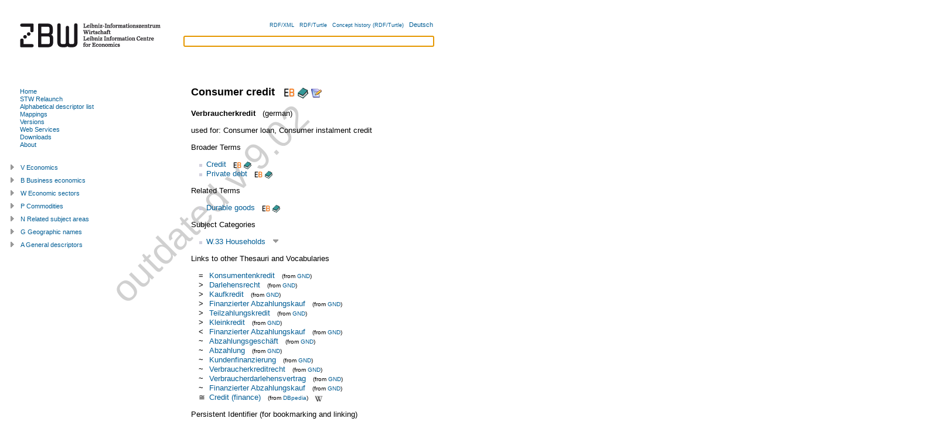

--- FILE ---
content_type: text/html; charset=utf-8
request_url: https://zbw.eu/stw/version/9.02/descriptor/13780-4/about.en.html
body_size: 16277
content:
<?xml version="1.0" encoding="UTF-8"?>
<!DOCTYPE html PUBLIC "-//W3C//DTD XHTML+RDFa 1.0//EN"
  "http://www.w3.org/MarkUp/DTD/xhtml-rdfa-1.dtd">
<html
  xmlns="http://www.w3.org/1999/xhtml" version="XHTML+RDFa 1.0"
  xml:lang="en"
  xmlns:cc="http://creativecommons.org/ns#"
  xmlns:dc="http://purl.org/dc/elements/1.1/"
  xmlns:dcterms="http://purl.org/dc/terms/"
  xmlns:dsv="http://purl.org/iso25964/DataSet/Versioning#"
  xmlns:foaf="http://xmlns.com/foaf/0.1/"
  xmlns:gbv="http://purl.org/ontology/gbv/" 
  xmlns:owl="http://www.w3.org/2002/07/owl#"
  xmlns:rdfs="http://www.w3.org/2000/01/rdf-schema#"
  xmlns:skos="http://www.w3.org/2004/02/skos/core#"
  xmlns:sh="http://purl.org/skos-history/"
  xmlns:stw="http://zbw.eu/stw/" 
  xmlns:void="http://rdfs.org/ns/void#"
  xmlns:waiver="http://vocab.org/waiver/terms/"
  xmlns:xhv="http://www.w3.org/1999/xhtml/vocab#"
  xmlns:xsd="http://www.w3.org/2001/XMLSchema#"
  xmlns:zbwext="http://zbw.eu/namespaces/zbw-extensions/"
  lang="en"
  dir='ltr'>
<head>



<title>STW Thesaurus for Economics: Consumer credit</title>
<meta http-equiv="Content-Type" content="text/html; charset=utf-8" />

<!-- Combo-handled YUI CSS files: -->

<link rel="stylesheet" type="text/css" href="../../styles/yui/combo.css" />


<!-- Combo-handled YUI JS files: -->

<script type="text/javascript" src="../../scripts/yui/combo.js"></script>


<script type="text/javascript" src="../../scripts/thsys_tree.en.js"></script>

<link rel="stylesheet" type="text/css" href="../../styles/stw.css" />
<link rel="stylesheet" type="text/css" href="../../styles/yui/treeview-menu.css" />


<!-- <span property="skos:prefLabel" xml:lang="de" lang="de">Verbraucherkredit</span>

 0 1  descriptor/13780-4 -->
<link rel="alternate" hreflang="de" href="./about.de.html" />


</head>

<body class="yui-skin-sam" onload="document.getElementById('suggest_input').focus()">

<div id="doc" class="yui-t3">
  <div id="hd" class="yui-gd">
    <div class="zbw-blue-line"></div>
    <div class="yui-u first">
      <a href="http://www.zbw.eu"><img src="../../images/zbw-logo_stw.gif" width="276" alt="Logo: ZBW" /></a> 
    </div>
    <div class="yui-u" id="hd-right">

      <div id="lang-choise">
      <input id="lang" type="hidden" value="en" />
      <input id="stw_version" type="hidden" value="9.02" />
      <a class="note_small" rel="alternate" type="application/rdf+xml" href="about.rdf">RDF/XML</a> &#160;
      <a class="note_small" rel="alternate" type="text/turtle" href="about.ttl">RDF/Turtle</a> &#160;
      <a class="note_small" rel="rdfs:seeAlso"
        href="/beta/econ-ws/concept-history?concept=http://zbw.eu/stw/descriptor/13780-4&amp;output=turtle">Concept history (RDF/Turtle)</a> &#160;
      
        <a href="about.de.html"
            title="deutsche Fassung" >
          Deutsch
        </a><!-- dummy values Verbraucherkredit  descriptor/13780-4 -->
      
      </div>

      <form id="suggest_form" action="#">
        <div id="suggest_ac">
          <input id="suggest_input" type="text" />
          <div id="suggest_output"></div>
        </div>
        <script type="text/javascript" src="../../scripts/suggest.js"></script>
      </form>

    </div>
  </div>


<script type="text/javascript" src="../../scripts/save_descriptors.js"></script>

  <div id="bd">
    <div id="yui-main">
      <div class="yui-b"><div class="yui-g">

<div rel="dcterms:isPartOf" resource="http://zbw.eu/stw/void.ttl#stw"></div>


<div about="http://zbw.eu/stw/descriptor/13780-4" typeof="skos:Concept zbwext:Descriptor">
<span rel="skos:inScheme" resource="http://zbw.eu/stw">
  <span property="owl:versionInfo" content="9.02"></span>
  <span property="dcterms:issued" datatype="xsd:date" content="2016-06-30"></span>
  <span property="skos:prefLabel dcterms:title" content="STW Thesaurus for Economics"></span>
</span>



<h1><span property="skos:prefLabel" xml:lang="en" lang="en">Consumer credit</span>

&#160;<a href="http://www.econbiz.de/subject/Consumer%2Bcredit/"
  title="Publications about 'Consumer credit' in EconBiz" >
<img class="inline_icon2" src="../../images/econbiz_logo_25x18px_rgb.gif" 
  alt="Publications about 'Consumer credit' in EconBiz" /></a>


<a href="http://www.econis.eu/DB=1/LNG=EN/CMD?ACT=SRCHM&amp;SRT=YOP&amp;ACT0=SRCH&amp;IKT0=46&amp;TRM0='Consumer%20credit'" 
  title="Publications about 'Consumer credit' in ECONIS" >
<img class="inline_icon" src="../../images/book.gif" 
  alt="Publications about 'Consumer credit' in ECONIS" /></a>

 

<img id="add_descriptor" class="inline_icon" style="visibility:hidden"
  title="Add to list of interest"
  src="../../images/note.png"
  alt="Add to list of interest" />
</h1>

<span property="gbv:gvkppn" datatype='xsd:string' content="091397103"></span>

<p>

  <strong><span property="skos:prefLabel" xml:lang="de" lang="de">Verbraucherkredit</span>

</strong> &#160; (german)
  <!-- dummy values 0 1 de descriptor/13780-4 -->


</p>


<p>
used for:

  <span property="skos:altLabel" xml:lang="en" lang="en">Consumer loan</span>,

  <span property="skos:altLabel" xml:lang="en" lang="en">Consumer instalment credit</span>

</p>


  <span property="skos:altLabel" xml:lang="de" lang="de" content="Verbraucherkreditrichtlinie"></span>

  <span property="skos:altLabel" xml:lang="de" lang="de" content="Verbraucherkreditrecht"></span>

  <span property="skos:altLabel" xml:lang="de" lang="de" content="VerbrKrG"></span>

  <span property="skos:altLabel" xml:lang="de" lang="de" content="Teilzahlungskredit"></span>

  <span property="skos:altLabel" xml:lang="de" lang="de" content="Ratenkredit"></span>

  <span property="skos:altLabel" xml:lang="de" lang="de" content="Konsumentenkredit"></span>

  <span property="skos:altLabel" xml:lang="de" lang="de" content="Abzahlungskredit"></span>









<p>Broader Terms</p>
<ul rel="skos:broader">

    <li about="[stw:descriptor/12251-1]">
  <a href="../../descriptor/12251-1/about.en.html">
  Credit</a>&#160;&#160;<a href="http://www.econbiz.de/subject/Credit/"
  title="Publications about 'Credit' in EconBiz" >
<img class="inline_icon2" src="../../images/econbiz_logo_25x18px_rgb.gif" 
  alt="Publications about 'Credit' in EconBiz" /></a>


  <a href="http://www.econis.eu/DB=1/LNG=EN/CMD?ACT=SRCHM&amp;SRT=YOP&amp;ACT0=SRCH&amp;IKT0=46&amp;TRM0='Credit'" 
  title="Publications about 'Credit' in ECONIS" >
<img class="inline_icon" src="../../images/book.gif" 
  alt="Publications about 'Credit' in ECONIS" /></a>

&#160;
  
  </li>



    <li about="[stw:descriptor/18975-6]">
  <a href="../../descriptor/18975-6/about.en.html">
  Private debt</a>&#160;&#160;<a href="http://www.econbiz.de/subject/Private%2Bdebt/"
  title="Publications about 'Private debt' in EconBiz" >
<img class="inline_icon2" src="../../images/econbiz_logo_25x18px_rgb.gif" 
  alt="Publications about 'Private debt' in EconBiz" /></a>


  <a href="http://www.econis.eu/DB=1/LNG=EN/CMD?ACT=SRCHM&amp;SRT=YOP&amp;ACT0=SRCH&amp;IKT0=46&amp;TRM0='Private%20debt'" 
  title="Publications about 'Private debt' in ECONIS" >
<img class="inline_icon" src="../../images/book.gif" 
  alt="Publications about 'Private debt' in ECONIS" /></a>

&#160;
  
  </li>



</ul>



<p>Related Terms</p>
<ul rel="skos:related">

    <li about="[stw:descriptor/10170-4]">
  <a href="../../descriptor/10170-4/about.en.html">
  Durable goods</a>&#160;&#160;<a href="http://www.econbiz.de/subject/Durable%2Bgoods/"
  title="Publications about 'Durable goods' in EconBiz" >
<img class="inline_icon2" src="../../images/econbiz_logo_25x18px_rgb.gif" 
  alt="Publications about 'Durable goods' in EconBiz" /></a>


  <a href="http://www.econis.eu/DB=1/LNG=EN/CMD?ACT=SRCHM&amp;SRT=YOP&amp;ACT0=SRCH&amp;IKT0=46&amp;TRM0='Durable%20goods'" 
  title="Publications about 'Durable goods' in ECONIS" >
<img class="inline_icon" src="../../images/book.gif" 
  alt="Publications about 'Durable goods' in ECONIS" /></a>

&#160;
  
  </li>



</ul>



<p>Subject Categories</p>
<ul rel="skos:broader">

    <li about="[stw:thsys/70814]">
  <a href="../../thsys/70814/about.en.html">
  W.33  Households</a>
  &#160;<a class="thsys_link" id="open_t70814" 
title="Open Tree" >
<img src="../../images/open_tree.gif"
  alt="Open Tree" /></a>


  </li>



</ul>



<p>Links to other Thesauri and Vocabularies</p>
<table class="mapping_link_table">

   <tr><td>=</td>
<td><a rel="skos:exactMatch" href="http://d-nb.info/gnd/4032243-9"
>Konsumentenkredit</a> &#160; 
<span class='note_small'>(from 
<a href="../../mapping/gnd/about.en.html">GND</a>)
</span>

</td></tr>



   <tr><td>></td>
<td><a rel="skos:narrowMatch" href="http://d-nb.info/gnd/4124764-4"
>Darlehensrecht</a> &#160; 
<span class='note_small'>(from 
<a href="../../mapping/gnd/about.en.html">GND</a>)
</span>

</td></tr>



   <tr><td>></td>
<td><a rel="skos:narrowMatch" href="http://d-nb.info/gnd/4163498-6"
>Kaufkredit</a> &#160; 
<span class='note_small'>(from 
<a href="../../mapping/gnd/about.en.html">GND</a>)
</span>

</td></tr>



   <tr><td>></td>
<td><a rel="skos:narrowMatch" href="http://d-nb.info/gnd/4262898-2"
>Finanzierter Abzahlungskauf</a> &#160; 
<span class='note_small'>(from 
<a href="../../mapping/gnd/about.en.html">GND</a>)
</span>

</td></tr>



   <tr><td>></td>
<td><a rel="skos:narrowMatch" href="http://d-nb.info/gnd/4059342-3"
>Teilzahlungskredit</a> &#160; 
<span class='note_small'>(from 
<a href="../../mapping/gnd/about.en.html">GND</a>)
</span>

</td></tr>



   <tr><td>></td>
<td><a rel="skos:narrowMatch" href="http://d-nb.info/gnd/4164152-8"
>Kleinkredit</a> &#160; 
<span class='note_small'>(from 
<a href="../../mapping/gnd/about.en.html">GND</a>)
</span>

</td></tr>



   <tr><td><</td>
<td><a rel="skos:broadMatch" href="http://d-nb.info/gnd/4262898-2"
>Finanzierter Abzahlungskauf</a> &#160; 
<span class='note_small'>(from 
<a href="../../mapping/gnd/about.en.html">GND</a>)
</span>

</td></tr>



   <tr><td>~</td>
<td><a rel="skos:relatedMatch" href="http://d-nb.info/gnd/4131674-5"
>Abzahlungsgeschäft</a> &#160; 
<span class='note_small'>(from 
<a href="../../mapping/gnd/about.en.html">GND</a>)
</span>

</td></tr>



   <tr><td>~</td>
<td><a rel="skos:relatedMatch" href="http://d-nb.info/gnd/4141211-4"
>Abzahlung</a> &#160; 
<span class='note_small'>(from 
<a href="../../mapping/gnd/about.en.html">GND</a>)
</span>

</td></tr>



   <tr><td>~</td>
<td><a rel="skos:relatedMatch" href="http://d-nb.info/gnd/4166005-5"
>Kundenfinanzierung</a> &#160; 
<span class='note_small'>(from 
<a href="../../mapping/gnd/about.en.html">GND</a>)
</span>

</td></tr>



   <tr><td>~</td>
<td><a rel="skos:relatedMatch" href="http://d-nb.info/gnd/4270065-6"
>Verbraucherkreditrecht</a> &#160; 
<span class='note_small'>(from 
<a href="../../mapping/gnd/about.en.html">GND</a>)
</span>

</td></tr>



   <tr><td>~</td>
<td><a rel="skos:relatedMatch" href="http://d-nb.info/gnd/4770020-8"
>Verbraucherdarlehensvertrag</a> &#160; 
<span class='note_small'>(from 
<a href="../../mapping/gnd/about.en.html">GND</a>)
</span>

</td></tr>



   <tr><td>~</td>
<td><a rel="skos:relatedMatch" href="http://d-nb.info/gnd/4262898-2"
>Finanzierter Abzahlungskauf</a> &#160; 
<span class='note_small'>(from 
<a href="../../mapping/gnd/about.en.html">GND</a>)
</span>

</td></tr>



   <tr><td>≅</td>
<td><a rel="skos:closeMatch" href="http://dbpedia.org/resource/Credit_%28finance%29"
>Credit (finance)</a> &#160; 
<span class='note_small'>(from 
<a href="../../mapping/dbpedia/about.en.html">DBpedia</a>)
</span>

  &#160; <a href="http://en.wikipedia.org/wiki/Credit_%28finance%29"><img class="inline_icon" src="../../images/wikipedia.png" 
  alt="Wikipedia: Credit (finance)" title="Wikipedia: Credit (finance)" /></a>

</td></tr>



</table>


<span rel="zbwext:indexedItem foaf:page" resource="http://www.econbiz.de/subject/Consumer%2Bcredit/"></span>
<span rev="dcterms:subject" resource="http://www.econbiz.de/subject/Consumer%2Bcredit/"></span>

<span rel="zbwext:indexedItem foaf:page" resource="http://zbw.eu/econis/search/descriptor/Consumer%20credit"></span>
<span rev="dcterms:subject" resource="http://zbw.eu/econis/search/descriptor/Consumer%20credit"></span>

<p>
Persistent Identifier (for bookmarking and linking)</p>
<ul><li><a href="http://zbw.eu/stw/descriptor/13780-4"><tt>http://zbw.eu/stw/descriptor/13780-4</tt></a><span rel="rdfs:isDefinedBy" resource="http://zbw.eu/stw/descriptor/13780-4/about" /></li></ul>



</div>

<div id="saved_descriptors">
<div class="hd">List of Interest</div>
<div class="bd">
  <input id="econis_base" type="hidden" value="http://www.econis.eu/DB=1/LNG=EN/CMD?ACT=SRCHM&amp;SRT=YOP" />
  <div id="result"></div>
  <div>Search in <a id="search_econis_or_link">ECONIS (or)</a>, 
  <a id="search_econis_and_link">ECONIS (and)</a> <a id="search_google_link"></a></div>
</div>
<div class="ft">
  <div><a id="remove_all_saved">Remove</a> List of Interest</div>
</div>
</div>

</div></div>
</div>

<div id="leftbar" class="yui-b">

<div id="menu">
<div class="bd">


<ul>

  <li><a id="ml-home" href="../../about.en.html"
  >Home</a></li>

  <li><a id="ml-relaunch" href="../../../9.0/relaunch/about.en.html"
  >STW Relaunch</a></li>

  <li><a id="ml-descriptor" href="../../descriptor/about.en.html">Alphabetical descriptor list</a></li>

  <li><a id="ml-mapping" href="../../mapping/about.en.html"
  >Mappings</a></li>

  <li><a id="ml-version" href="../../../about.en.html">Versions</a></li>
  
  <li><a id="ml-ws" href="http://zbw.eu/beta/stw-ws"
  >Web Services</a></li>
  
  <li><a id="ml-download" href="../../download/about.en.html"
  >Downloads</a></li>
  
  <li><a id="ml-info" href="http://www.zbw.eu/stw-info/en/">About</a></li>

</ul>

<script type="text/javascript">
  // grey out the menu link of the current page
  m = document.getElementById('menu');
  a = m.getElementsByTagName('a');
  for (var i = 0; i \u003c a.length; i++) {
    if (a[i].href == window.location) {
      a[i].setAttribute('style', 'color:grey');
    }
  };
</script>


</div>
</div>

<div id="thsys_tree"></div> 

</div>


</div>

<div id="ft">
<p>

STW Thesaurus for Economics 
(v <span property='owl:versionInfo'>9.02</span>, 
<span property='dcterms:issued' datatype='xsd:date'>2016-06-30</span>) 
&#160;&#x25AA;&#160; 

Suggestions and comments to the 
  <a href="mailto:&#116;&#104;&#101;&#115;&#045;&#116;&#101;&#097;&#109;&#064;&#122;&#098;&#119;&#046;&#101;&#117;?subject=[Consumer credit]">thesaurus team</a>
&#160;&#x25AA;&#160;<br />Mailing lists:

<a 
href="mailto:sympa@lists.uni-kiel.de?subject=stw-announce&amp;body=#%20Please%20add%20your%20name%20after%20'stw-announce'%20(optional)%0A%0Asubscribe%20stw-announce" 
>stw-announce</a>, <a 
href="mailto:sympa@lists.uni-kiel.de?subject=stw-user&amp;body=#%20Please%20add%20your%20name%20after%20'stw-user'%20(optional)%0A%0Asubscribe%20stw-user" 
>stw-user</a>
<br />

<span property='dc:publisher cc:attributionName'>ZBW - Leibniz Information Centre for Economics</span> - 
<a href="http://www.zbw.eu/e_imprint.htm">Imprint</a>

</p>

<div id="license">
<div id="license_left">

  <a href="http://validator.w3.org/check?uri=referer"
      title="Validate page">
  <img style="border:0px;"
    src="http://www.w3.org/Icons/valid-xhtml-rdfa-blue"
    alt="Valid XHTML + RDFa"   /></a>

<!--
  <a href="http://www.w3.org/2007/08/pyRdfa/extract?uri=referer"
      title="Extract RDF/XML">
  <img style="border:0px;"
    src="http://www.w3.org/RDF/icons/rdf_w3c_button.32"
    alt="RDF"   /></a>

  <a href="http://www.w3.org/2007/08/pyRdfa/extract?uri=referer"
      title="Extract RDF/XML">
  <img style="border:0px; height: 35px; padding-right: 10px"
    src="http://www.w3.org/Icons/SW/sw-cube.png"
    alt="W3C Semantic Web Logo"/></a>

  <a rel="license" href="http://opendatacommons.org/licenses/odbl/1.0/"
      title="License terms">
    <img src="http://i.creativecommons.org/l/by-nc-sa/3.0/88x31.png"
        alt="Creative Commons License (by-nc-sa)" style="border: medium none;" height="31" width="88" /></a>
-->


</div>
    
<div id="license_right" class="note_small">
  
  
  The STW Thesaurus for Economics is licensed under an <a href="http://opendatacommons.org/licenses/odbl/1-0/">Open Database License (ODbL) 1.0</a>. Permissions beyond the scope of this license are available at <a href="http://www.zbw.eu/e_imprint.htm" rel="cc:morePermissions">ZBW</a>.
  
</div>

</div>
</div>

</div>
</body>
</html>





--- FILE ---
content_type: text/css
request_url: https://zbw.eu/stw/version/9.02/styles/yui/treeview-menu.css
body_size: 1221
content:
/*
Copyright (c) 2008, Yahoo! Inc. All rights reserved.
Code licensed under the BSD License:
http://developer.yahoo.net/yui/license.txt
version: 2.6.0
*/
.ygtvtn {
background:transparent none repeat scroll 0 0;
height:20px;
width:1em;
}
.ygtvtm {
background:transparent url(sprite-menu.gif) no-repeat scroll -8px 2px;
height:20px;
width:1em;
}
.ygtvtmh {
background:transparent url(sprite-menu.gif) no-repeat scroll -8px -77px;
height:20px;
width:1em;
}
.ygtvtp {
background:transparent url(sprite-menu.gif) no-repeat scroll -8px -315px;
height:20px;
width:1em;
}
.ygtvtph {
background:transparent url(sprite-menu.gif) no-repeat scroll -8px -395px;
height:20px;
width:1em;
}
.ygtvln {
background:transparent none repeat scroll 0 0;
height:20px;
width:1em;
}
.ygtvlm {
background:transparent url(sprite-menu.gif) no-repeat scroll -8px 2px;
height:20px;
width:1em;
}
.ygtvlmh {
background:transparent url(sprite-menu.gif) no-repeat scroll -8px -77px;
height:20px;
width:1em;
}
.ygtvlp {
background:transparent url(sprite-menu.gif) no-repeat scroll -8px -315px;
height:20px;
width:1em;
}
.ygtvlph {
background:transparent url(sprite-menu.gif) no-repeat scroll -8px -395px;
height:20px;
width:1em;
}
.ygtvdepthcell {
background:transparent none repeat scroll 0 0;
height:20px;
width:1em;
cursor:default;
}
.ygtvln, .ygtvtn {
	cursor:default;
}

--- FILE ---
content_type: text/javascript
request_url: https://zbw.eu/stw/version/9.02/scripts/save_descriptors.js
body_size: 4724
content:
// $Id$
// nbt, 13.4.2010

"use strict";

/*global YAHOO document window navigator*/

YAHOO.namespace('zbw.stw');
(YAHOO.zbw.stw.save_descriptors = function () {

  var panel;

  function build_econis_search_url(operator) {
    var url, cookie_content, op, i, uri, pref_label;

    if (operator === 'or') {
      op = '%2B';
    }
    if (operator === 'and') {
      op = '*';
    }
    
    url = document.getElementById('econis_base').value;
    cookie_content = YAHOO.util.Cookie.getSubs("zbw-saved-descriptors");
    i = 0;
    for (uri in cookie_content) {
      pref_label = cookie_content[uri];
      if (i === 0) {
        url = url + "&ACT0=SRCH&IKT0=46&TRM0='" + pref_label + "'";
      } else {
        url = url + "&ACT" + i + "=" + op + "&IKT" + i + "=46&TRM" + i + "='" + pref_label + "'";
      }
      i = i + 1;
    }
    return url;
  }

  function build_google_search_url() {
    var GOOGLE_SEARCH_BASE, i, cookie_content, uri, search_url, label;
    
    GOOGLE_SEARCH_BASE = 'http://google.com/search?hl=de&q=';
    cookie_content = YAHOO.util.Cookie.getSubs("zbw-saved-descriptors");

    // for each saved descriptor
    i = 0;
    for (uri in cookie_content) {
      label = cookie_content[uri];
      if (i === 0) {
        search_url = GOOGLE_SEARCH_BASE + "'" + label + "'";
      } else {
        search_url = search_url + " '" + label + "'";
      }
      i = i + 1;
    }
    return search_url;
  }

  function show_saved_descriptors() {
    var cookie_content, result_list, uri, pref_label, node, result;

    cookie_content = YAHOO.util.Cookie.getSubs("zbw-saved-descriptors");
    
    if (cookie_content) {
      result_list = document.createElement('ul');
      for (uri in cookie_content) {
        pref_label = cookie_content[uri];
        node = document.createElement('li');
        node.innerHTML = pref_label;
        result_list.appendChild(node);
      }
      result = document.getElementById('result');
      if (result.firstChild) {
        result.removeChild(result.firstChild);
      }
      result.appendChild(result_list);

      // set Econis link
      document.getElementById('search_econis_and_link').setAttribute('href', build_econis_search_url('and'));
      document.getElementById('search_econis_or_link').setAttribute('href', build_econis_search_url('or'));
      document.getElementById('search_google_link').setAttribute('href', build_google_search_url());

      // Instantiate a Panel from markup
      panel = new YAHOO.widget.Panel("saved_descriptors", { width: "170px", constraintoviewport: true, context: ['yui-main', 'tr', 'tr'] });
      panel.cfg.setProperty('draggable', 'true');
      panel.render();
    }
  }
  
  function add_current_descriptor() {
    var uri, pref_label;

    // read RDFa attributes
    uri = YAHOO.util.Selector.query("div[typeOf~='zbwext:Descriptor']", 
        'yui-main', true).getAttribute('about');
    // textContent doesn't work in MSIE 7
    pref_label = YAHOO.util.Selector.query("h1 span[property='skos:prefLabel']",
        'yui-main', true);
    pref_label = getTextContent(pref_label);

    // add as an subcookie (with uri as key)
    // (the cookie and all its sub-cookies are shared in path /stw)
    YAHOO.util.Cookie.setSub("zbw-saved-descriptors", uri, pref_label, {
      path: '/stw'
    });

    // create and show panel
    show_saved_descriptors();
  }

  function remove_all() {

    // remove cookie completely
    YAHOO.util.Cookie.remove("zbw-saved-descriptors", {
      path: '/stw'
    });
    
    panel.hide();
  }

  function init() {

    // does not work at all if cookies are disabled
    if (navigator.cookieEnabled) {
      var add_descriptor, remove_all_saved;

      // add event handler for adding a descriptor
      add_descriptor = document.getElementById('add_descriptor');
      //add_descriptor.addEventListener('click', add_current_descriptor, false);
      YAHOO.util.Event.addListener(add_descriptor, 'click', add_current_descriptor);
      add_descriptor.style.visibility = 'visible';

      // show saved descriptors when document loading has finished
      YAHOO.util.Event.addListener(window, "load", show_saved_descriptors);

      // remove all saved descriptors
      remove_all_saved = document.getElementById('remove_all_saved');
      YAHOO.util.Event.addListener(remove_all_saved, 'click', remove_all);
    }
  }

  // initialize after DOM loading has finished
  YAHOO.util.Event.onDOMReady(init);
  
  /**
  * Gets the text content of the specified element.
  * @param element {HTMLElement} The html element
  * @return {String} The string content of the specified element.
  * http://dandean.com/category/code/2009/hatin-on-textcontent-and-innertext/
  */
  function getTextContent(element) {
    if (typeof element.textContent != "undefined") {
      return element.textContent;
    }
    return element.innerText;
  }

}());


--- FILE ---
content_type: text/javascript
request_url: https://zbw.eu/stw/version/9.02/scripts/thsys_tree.en.js
body_size: 69282
content:
// $Id$
// nbt, 14.3.09

"use strict";

/*global YAHOO */

YAHOO.namespace('zbw.stw');
(YAHOO.zbw.stw.thsys_tree = function () {

  var tree; //will hold our TreeView instance
  
  //This method will build a TreeView instance and populate it 
  function buildTree() {
  
    var tree_struct = [{"contentElId":"tv","href":"/stw/version/9.02/thsys/v/about.en.html","children":[{"contentElId":"t70175","href":"/stw/version/9.02/thsys/70175/about.en.html","label":"V.00  Economics","type":"menu"},{"contentElId":"t70049","href":"/stw/version/9.02/thsys/70049/about.en.html","children":[{"contentElId":"t70141","href":"/stw/version/9.02/thsys/70141/about.en.html","label":"V.01.01  History of economic thought","type":"menu"},{"contentElId":"t197050","href":"/stw/version/9.02/thsys/197050/about.en.html","children":[{"contentElId":"t70188","href":"/stw/version/9.02/thsys/70188/about.en.html","label":"V.01.02.01  Equilibrium theory","type":"menu"},{"contentElId":"t72393","href":"/stw/version/9.02/thsys/72393/about.en.html","label":"V.01.02.02  Econometrics","type":"menu"}],"label":"V.01.02  Economic methodology","type":"menu"}],"label":"V.01  Economic theory and methodology","type":"menu"},{"contentElId":"t70180","href":"/stw/version/9.02/thsys/70180/about.en.html","children":[{"contentElId":"t70493","href":"/stw/version/9.02/thsys/70493/about.en.html","label":"V.02.01  Household economics","type":"menu"},{"contentElId":"t70481","href":"/stw/version/9.02/thsys/70481/about.en.html","label":"V.02.02  Theory of the firm","type":"menu"},{"contentElId":"t70057","href":"/stw/version/9.02/thsys/70057/about.en.html","label":"V.02.03  Welfare economics","type":"menu"},{"contentElId":"t71117","href":"/stw/version/9.02/thsys/71117/about.en.html","label":"V.02.04  Economics of information","type":"menu"},{"contentElId":"t71116","href":"/stw/version/9.02/thsys/71116/about.en.html","label":"V.02.05  Economy of time","type":"menu"}],"label":"V.02  Microeconomics","type":"menu"},{"contentElId":"t70234","href":"/stw/version/9.02/thsys/70234/about.en.html","children":[{"contentElId":"t193280","href":"/stw/version/9.02/thsys/193280/about.en.html","label":"V.03.01  Macroeconomic models","type":"menu"},{"contentElId":"t71112","href":"/stw/version/9.02/thsys/71112/about.en.html","label":"V.03.02  Consumption, savings and wealth","type":"menu"},{"contentElId":"t70486","href":"/stw/version/9.02/thsys/70486/about.en.html","label":"V.03.03  Capital and investment","type":"menu"},{"contentElId":"t70233","href":"/stw/version/9.02/thsys/70233/about.en.html","label":"V.03.04  Production","type":"menu"},{"contentElId":"t71115","href":"/stw/version/9.02/thsys/71115/about.en.html","children":[{"contentElId":"t71113","href":"/stw/version/9.02/thsys/71113/about.en.html","label":"V.03.05.01  Distributive policy","type":"menu"}],"label":"V.03.05  Income and distribution","type":"menu"},{"contentElId":"t71111","href":"/stw/version/9.02/thsys/71111/about.en.html","label":"V.03.06  National accounts","type":"menu"},{"contentElId":"t70038","href":"/stw/version/9.02/thsys/70038/about.en.html","label":"V.03.07  Macroeconomic policy","type":"menu"}],"label":"V.03  Macroeconomics","type":"menu"},{"contentElId":"t70021","href":"/stw/version/9.02/thsys/70021/about.en.html","children":[{"contentElId":"t70020","href":"/stw/version/9.02/thsys/70020/about.en.html","label":"V.04.01  Business cycles","type":"menu"},{"contentElId":"t70406","href":"/stw/version/9.02/thsys/70406/about.en.html","label":"V.04.02  Economic growth","type":"menu"},{"contentElId":"t71110","href":"/stw/version/9.02/thsys/71110/about.en.html","label":"V.04.03  Economic structure","type":"menu"},{"contentElId":"t71109","href":"/stw/version/9.02/thsys/71109/about.en.html","label":"V.04.04  Technological change and innovation","type":"menu"}],"label":"V.04  Business cycles and growth, economic structure","type":"menu"},{"contentElId":"t70055","href":"/stw/version/9.02/thsys/70055/about.en.html","children":[{"contentElId":"t187370","href":"/stw/version/9.02/thsys/187370/about.en.html","children":[{"contentElId":"t70306","href":"/stw/version/9.02/thsys/70306/about.en.html","label":"V.05.01.01  Monetary theory","type":"menu"},{"contentElId":"t70305","href":"/stw/version/9.02/thsys/70305/about.en.html","label":"V.05.01.02  Monetary policy","type":"menu"},{"contentElId":"t187379","href":"/stw/version/9.02/thsys/187379/about.en.html","label":"V.05.01.03  Monetary system","type":"menu"}],"label":"V.05.01  Money and monetary system","type":"menu"},{"contentElId":"t70455","href":"/stw/version/9.02/thsys/70455/about.en.html","label":"V.05.02  Interest rate","type":"menu"},{"contentElId":"t70355","href":"/stw/version/9.02/thsys/70355/about.en.html","label":"V.05.03  Inflation","type":"menu"},{"contentElId":"t70187","href":"/stw/version/9.02/thsys/70187/about.en.html","children":[{"contentElId":"t70897","href":"/stw/version/9.02/thsys/70897/about.en.html","label":"V.05.04.01  Financial economics","type":"menu"},{"contentElId":"t70259","href":"/stw/version/9.02/thsys/70259/about.en.html","label":"V.05.04.02  Financial market regulation","type":"menu"},{"contentElId":"t71108","href":"/stw/version/9.02/thsys/71108/about.en.html","label":"V.05.04.03  Money market","type":"menu"},{"contentElId":"t71106","href":"/stw/version/9.02/thsys/71106/about.en.html","label":"V.05.04.04  Stock market","type":"menu"},{"contentElId":"t71105","href":"/stw/version/9.02/thsys/71105/about.en.html","label":"V.05.04.05  Bond market","type":"menu"},{"contentElId":"t71104","href":"/stw/version/9.02/thsys/71104/about.en.html","label":"V.05.04.06  Derivatives market","type":"menu"}],"label":"V.05.04  Financial markets","type":"menu"}],"label":"V.05  Money and financial markets","type":"menu"},{"contentElId":"t70039","href":"/stw/version/9.02/thsys/70039/about.en.html","children":[{"contentElId":"t71102","href":"/stw/version/9.02/thsys/71102/about.en.html","label":"V.06.01  Capitalism","type":"menu"},{"contentElId":"t71101","href":"/stw/version/9.02/thsys/71101/about.en.html","label":"V.06.02  Socialism and planned economy","type":"menu"}],"label":"V.06  Economic systems","type":"menu"},{"contentElId":"t70179","href":"/stw/version/9.02/thsys/70179/about.en.html","children":[{"contentElId":"t71100","href":"/stw/version/9.02/thsys/71100/about.en.html","label":"V.07.01  International trade theory","type":"menu"},{"contentElId":"t71098","href":"/stw/version/9.02/thsys/71098/about.en.html","children":[{"contentElId":"t71096","href":"/stw/version/9.02/thsys/71096/about.en.html","label":"V.07.02.01  Protectionism","type":"menu"}],"label":"V.07.02  Foreign economic policy","type":"menu"},{"contentElId":"t71095","href":"/stw/version/9.02/thsys/71095/about.en.html","children":[{"contentElId":"t71091","href":"/stw/version/9.02/thsys/71091/about.en.html","label":"V.07.03.01  Foreign trade","type":"menu"},{"contentElId":"t71097","href":"/stw/version/9.02/thsys/71097/about.en.html","label":"V.07.03.02  International economic policy","type":"menu"}],"label":"V.07.03  International economic relations","type":"menu"},{"contentElId":"t71099","href":"/stw/version/9.02/thsys/71099/about.en.html","children":[{"contentElId":"t71094","href":"/stw/version/9.02/thsys/71094/about.en.html","label":"V.07.04.01  International monetary system","type":"menu"},{"contentElId":"t71087","href":"/stw/version/9.02/thsys/71087/about.en.html","label":"V.07.04.02  Balance of payments","type":"menu"},{"contentElId":"t71089","href":"/stw/version/9.02/thsys/71089/about.en.html","label":"V.07.04.03  International financial markets","type":"menu"}],"label":"V.07.04  International monetary economics","type":"menu"},{"contentElId":"t71093","href":"/stw/version/9.02/thsys/71093/about.en.html","children":[{"contentElId":"t71092","href":"/stw/version/9.02/thsys/71092/about.en.html","label":"V.07.05.01  European economic integration","type":"menu"}],"label":"V.07.05  Economic integration","type":"menu"}],"label":"V.07  International economics","type":"menu"},{"contentElId":"t70091","href":"/stw/version/9.02/thsys/70091/about.en.html","children":[{"contentElId":"t71086","href":"/stw/version/9.02/thsys/71086/about.en.html","label":"V.08.01  Development theories and strategies","type":"menu"},{"contentElId":"t194915","href":"/stw/version/9.02/thsys/194915/about.en.html","label":"V.08.02  Social inequality and political instability","type":"menu"},{"contentElId":"t71084","href":"/stw/version/9.02/thsys/71084/about.en.html","children":[{"contentElId":"t71085","href":"/stw/version/9.02/thsys/71085/about.en.html","label":"V.08.03.01  Economic development","type":"menu"},{"contentElId":"t195096","href":"/stw/version/9.02/thsys/195096/about.en.html","label":"V.08.03.02  Sociopolitical development","type":"menu"}],"label":"V.08.03  Development policy and aid","type":"menu"}],"label":"V.08  Development economics","type":"menu"},{"contentElId":"t70144","href":"/stw/version/9.02/thsys/70144/about.en.html","children":[{"contentElId":"t71083","href":"/stw/version/9.02/thsys/71083/about.en.html","children":[{"contentElId":"t70274","href":"/stw/version/9.02/thsys/70274/about.en.html","label":"V.09.01.01  Public choice","type":"menu"}],"label":"V.09.01  Economics of public finance","type":"menu"},{"contentElId":"t71082","href":"/stw/version/9.02/thsys/71082/about.en.html","label":"V.09.02  Fiscal policy","type":"menu"},{"contentElId":"t71081","href":"/stw/version/9.02/thsys/71081/about.en.html","label":"V.09.03  Public Budget","type":"menu"},{"contentElId":"t71080","href":"/stw/version/9.02/thsys/71080/about.en.html","children":[{"contentElId":"t71076","href":"/stw/version/9.02/thsys/71076/about.en.html","label":"V.09.04.01  Theory of taxation","type":"menu"},{"contentElId":"t71075","href":"/stw/version/9.02/thsys/71075/about.en.html","label":"V.09.04.02  Tax policy","type":"menu"},{"contentElId":"t71077","href":"/stw/version/9.02/thsys/71077/about.en.html","label":"V.09.04.03  International taxation","type":"menu"},{"contentElId":"t71074","href":"/stw/version/9.02/thsys/71074/about.en.html","label":"V.09.04.04  Tax types","type":"menu"}],"label":"V.09.04  Taxation","type":"menu"},{"contentElId":"t71078","href":"/stw/version/9.02/thsys/71078/about.en.html","label":"V.09.05  Public debt","type":"menu"},{"contentElId":"t71073","href":"/stw/version/9.02/thsys/71073/about.en.html","children":[{"contentElId":"t71063","href":"/stw/version/9.02/thsys/71063/about.en.html","label":"V.09.06.01  Infrastructure","type":"menu"},{"contentElId":"t70865","href":"/stw/version/9.02/thsys/70865/about.en.html","label":"V.09.06.02  Defence economics","type":"menu"}],"label":"V.09.06  Government activity","type":"menu"},{"contentElId":"t71079","href":"/stw/version/9.02/thsys/71079/about.en.html","children":[{"contentElId":"t71072","href":"/stw/version/9.02/thsys/71072/about.en.html","label":"V.09.07.01  State government finance","type":"menu"},{"contentElId":"t71103","href":"/stw/version/9.02/thsys/71103/about.en.html","label":"V.09.07.02  Local government finance","type":"menu"}],"label":"V.09.07  Fiscal relations","type":"menu"}],"label":"V.09  Public finance","type":"menu"},{"contentElId":"t70101","href":"/stw/version/9.02/thsys/70101/about.en.html","children":[{"contentElId":"t71119","href":"/stw/version/9.02/thsys/71119/about.en.html","label":"V.10.01  Market theory and competition","type":"menu"},{"contentElId":"t70178","href":"/stw/version/9.02/thsys/70178/about.en.html","label":"V.10.02  Price theory","type":"menu"},{"contentElId":"t70242","href":"/stw/version/9.02/thsys/70242/about.en.html","label":"V.10.03  Competitive strategy","type":"menu"},{"contentElId":"t70212","href":"/stw/version/9.02/thsys/70212/about.en.html","label":"V.10.04  Restraints of competition","type":"menu"},{"contentElId":"t71071","href":"/stw/version/9.02/thsys/71071/about.en.html","label":"V.10.05  Competition policy","type":"menu"}],"label":"V.10  Industrial organization","type":"menu"},{"contentElId":"t70058","href":"/stw/version/9.02/thsys/70058/about.en.html","children":[{"contentElId":"t71070","href":"/stw/version/9.02/thsys/71070/about.en.html","label":"V.11.01  Regional economics","type":"menu"},{"contentElId":"t71067","href":"/stw/version/9.02/thsys/71067/about.en.html","label":"V.11.02  Economics of location","type":"menu"},{"contentElId":"t71066","href":"/stw/version/9.02/thsys/71066/about.en.html","label":"V.11.03  Land economics","type":"menu"},{"contentElId":"t71069","href":"/stw/version/9.02/thsys/71069/about.en.html","label":"V.11.04  Regional development","type":"menu"},{"contentElId":"t71065","href":"/stw/version/9.02/thsys/71065/about.en.html","label":"V.11.05  Rural development","type":"menu"},{"contentElId":"t71064","href":"/stw/version/9.02/thsys/71064/about.en.html","children":[{"contentElId":"t194780","href":"/stw/version/9.02/thsys/194780/about.en.html","label":"V.11.06.01  Urban geography","type":"menu"},{"contentElId":"t194781","href":"/stw/version/9.02/thsys/194781/about.en.html","label":"V.11.06.02  Urban economics","type":"menu"},{"contentElId":"t194843","href":"/stw/version/9.02/thsys/194843/about.en.html","label":"V.11.06.03  Urban planning","type":"menu"}],"label":"V.11.06  Urban development","type":"menu"},{"contentElId":"t185787","href":"/stw/version/9.02/thsys/185787/about.en.html","label":"V.11.07  Economic geography","type":"menu"},{"contentElId":"t71068","href":"/stw/version/9.02/thsys/71068/about.en.html","label":"V.11.08  Spatial statistics","type":"menu"}],"label":"V.11  Regional science","type":"menu"},{"contentElId":"t70082","href":"/stw/version/9.02/thsys/70082/about.en.html","children":[{"contentElId":"t70209","href":"/stw/version/9.02/thsys/70209/about.en.html","children":[{"contentElId":"t70239","href":"/stw/version/9.02/thsys/70239/about.en.html","label":"V.12.01.01  Environmental policy","type":"menu"},{"contentElId":"t70238","href":"/stw/version/9.02/thsys/70238/about.en.html","label":"V.12.01.02  Climate policy","type":"menu"}],"label":"V.12.01  Environmental economics","type":"menu"},{"contentElId":"t70227","href":"/stw/version/9.02/thsys/70227/about.en.html","children":[{"contentElId":"t70539","href":"/stw/version/9.02/thsys/70539/about.en.html","label":"V.12.02.01  Energy Policy","type":"menu"}],"label":"V.12.02  Energy economics","type":"menu"},{"contentElId":"t70811","href":"/stw/version/9.02/thsys/70811/about.en.html","label":"V.12.03  Resource economics","type":"menu"}],"label":"V.12  Environmental and resource economics","type":"menu"},{"contentElId":"t70052","href":"/stw/version/9.02/thsys/70052/about.en.html","children":[{"contentElId":"t70051","href":"/stw/version/9.02/thsys/70051/about.en.html","children":[{"contentElId":"t71060","href":"/stw/version/9.02/thsys/71060/about.en.html","label":"V.13.01.01  Unemployment","type":"menu"}],"label":"V.13.01  Employment and labour market","type":"menu"},{"contentElId":"t70278","href":"/stw/version/9.02/thsys/70278/about.en.html","label":"V.13.02  Labour market theory","type":"menu"},{"contentElId":"t71061","href":"/stw/version/9.02/thsys/71061/about.en.html","label":"V.13.03  Labour market policy","type":"menu"},{"contentElId":"t71059","href":"/stw/version/9.02/thsys/71059/about.en.html","label":"V.13.04  Wage","type":"menu"},{"contentElId":"t70235","href":"/stw/version/9.02/thsys/70235/about.en.html","label":"V.13.05  Industrial relations","type":"menu"},{"contentElId":"t71058","href":"/stw/version/9.02/thsys/71058/about.en.html","children":[{"contentElId":"t189969","href":"/stw/version/9.02/thsys/189969/about.en.html","label":"V.13.06.01  Occupational status","type":"menu"},{"contentElId":"t71062","href":"/stw/version/9.02/thsys/71062/about.en.html","label":"V.13.06.02  Skill levels","type":"menu"}],"label":"V.13.06  Occupations","type":"menu"},{"contentElId":"t71057","href":"/stw/version/9.02/thsys/71057/about.en.html","children":[{"contentElId":"t71053","href":"/stw/version/9.02/thsys/71053/about.en.html","label":"V.13.07.01  Agricultural workers","type":"menu"},{"contentElId":"t71056","href":"/stw/version/9.02/thsys/71056/about.en.html","label":"V.13.07.02  Technical and manufacturing occupations","type":"menu"},{"contentElId":"t190023","href":"/stw/version/9.02/thsys/190023/about.en.html","label":"V.13.07.03  Transportation occupations","type":"menu"},{"contentElId":"t71055","href":"/stw/version/9.02/thsys/71055/about.en.html","label":"V.13.07.04  Service workers","type":"menu"},{"contentElId":"t71052","href":"/stw/version/9.02/thsys/71052/about.en.html","label":"V.13.07.05  Highly skilled occupations","type":"menu"}],"label":"V.13.07  Occupational groups","type":"menu"}],"label":"V.13  Labour","type":"menu"},{"contentElId":"t70056","href":"/stw/version/9.02/thsys/70056/about.en.html","children":[{"contentElId":"t70504","href":"/stw/version/9.02/thsys/70504/about.en.html","label":"V.14.01  Social economics","type":"menu"},{"contentElId":"t70176","href":"/stw/version/9.02/thsys/70176/about.en.html","label":"V.14.02  Economics of education","type":"menu"},{"contentElId":"t70573","href":"/stw/version/9.02/thsys/70573/about.en.html","label":"V.14.03  Health economics","type":"menu"}],"label":"V.14  Social economics, education and health economics","type":"menu"},{"contentElId":"t70109","href":"/stw/version/9.02/thsys/70109/about.en.html","label":"V.15  Economic history","type":"menu"}],"label":"V  Economics","type":"menu"},{"contentElId":"tb","href":"/stw/version/9.02/thsys/b/about.en.html","children":[{"contentElId":"t70140","href":"/stw/version/9.02/thsys/70140/about.en.html","label":"B.00  Business economics","type":"menu"},{"contentElId":"t70028","href":"/stw/version/9.02/thsys/70028/about.en.html","children":[{"contentElId":"t70485","href":"/stw/version/9.02/thsys/70485/about.en.html","children":[{"contentElId":"t180720","href":"/stw/version/9.02/thsys/180720/about.en.html","label":"B.01.01.01  Strategic management","type":"menu"},{"contentElId":"t196876","href":"/stw/version/9.02/thsys/196876/about.en.html","label":"B.01.01.02  Project management","type":"menu"}],"label":"B.01.01  Management and corporate planning","type":"menu"},{"contentElId":"t70562","href":"/stw/version/9.02/thsys/70562/about.en.html","children":[{"contentElId":"t180739","href":"/stw/version/9.02/thsys/180739/about.en.html","label":"B.01.02.01  Organizational structure","type":"menu"},{"contentElId":"t180740","href":"/stw/version/9.02/thsys/180740/about.en.html","label":"B.01.02.02  Organization theory","type":"menu"}],"label":"B.01.02  Business organization and business organization theory","type":"menu"},{"contentElId":"t70383","href":"/stw/version/9.02/thsys/70383/about.en.html","label":"B.01.03  Corporate information and communication","type":"menu"},{"contentElId":"t70087","href":"/stw/version/9.02/thsys/70087/about.en.html","label":"B.01.04  Legal forms of organization","type":"menu"},{"contentElId":"t71034","href":"/stw/version/9.02/thsys/71034/about.en.html","children":[{"contentElId":"t183025","href":"/stw/version/9.02/thsys/183025/about.en.html","label":"B.01.05.01  Firm development","type":"menu"},{"contentElId":"t183026","href":"/stw/version/9.02/thsys/183026/about.en.html","label":"B.01.05.02  Firm size","type":"menu"},{"contentElId":"t183027","href":"/stw/version/9.02/thsys/183027/about.en.html","label":"B.01.05.03  Firm location","type":"menu"}],"label":"B.01.05  Firm development, size, and location","type":"menu"},{"contentElId":"t71033","href":"/stw/version/9.02/thsys/71033/about.en.html","label":"B.01.06  Environmental management","type":"menu"},{"contentElId":"t179318","href":"/stw/version/9.02/thsys/179318/about.en.html","label":"B.01.07  Global management","type":"menu"}],"label":"B.01  Management and business organization","type":"menu"},{"contentElId":"t70037","href":"/stw/version/9.02/thsys/70037/about.en.html","children":[{"contentElId":"t70183","href":"/stw/version/9.02/thsys/70183/about.en.html","children":[{"contentElId":"t71046","href":"/stw/version/9.02/thsys/71046/about.en.html","label":"B.02.01.01  Equity financing","type":"menu"},{"contentElId":"t71045","href":"/stw/version/9.02/thsys/71045/about.en.html","label":"B.02.01.02  Debt financing","type":"menu"}],"label":"B.02.01  Corporate finance","type":"menu"},{"contentElId":"t70036","href":"/stw/version/9.02/thsys/70036/about.en.html","label":"B.02.02  Corporate financial assets","type":"menu"},{"contentElId":"t71044","href":"/stw/version/9.02/thsys/71044/about.en.html","label":"B.02.03  Capital budgeting","type":"menu"}],"label":"B.02  Corporate finance and capital budgeting","type":"menu"},{"contentElId":"t70005","href":"/stw/version/9.02/thsys/70005/about.en.html","children":[{"contentElId":"t70186","href":"/stw/version/9.02/thsys/70186/about.en.html","children":[{"contentElId":"t71043","href":"/stw/version/9.02/thsys/71043/about.en.html","label":"B.03.01.01  Balancing accounts","type":"menu"},{"contentElId":"t71042","href":"/stw/version/9.02/thsys/71042/about.en.html","label":"B.03.01.02  Financial statement","type":"menu"}],"label":"B.03.01  Financial accounting","type":"menu"},{"contentElId":"t70578","href":"/stw/version/9.02/thsys/70578/about.en.html","children":[{"contentElId":"t186753","href":"/stw/version/9.02/thsys/186753/about.en.html","label":"B.03.02.01  Cost accounting","type":"menu"},{"contentElId":"t186754","href":"/stw/version/9.02/thsys/186754/about.en.html","label":"B.03.02.02  Cost categories","type":"menu"},{"contentElId":"t186755","href":"/stw/version/9.02/thsys/186755/about.en.html","label":"B.03.02.03  Internal audit and management control","type":"menu"}],"label":"B.03.02  Managerial accounting","type":"menu"},{"contentElId":"t70004","href":"/stw/version/9.02/thsys/70004/about.en.html","label":"B.03.03  Company statistics","type":"menu"}],"label":"B.03  Accounting","type":"menu"},{"contentElId":"t70113","href":"/stw/version/9.02/thsys/70113/about.en.html","children":[{"contentElId":"t70244","href":"/stw/version/9.02/thsys/70244/about.en.html","children":[{"contentElId":"t180780","href":"/stw/version/9.02/thsys/180780/about.en.html","label":"B.04.01.01  Work organization","type":"menu"},{"contentElId":"t180781","href":"/stw/version/9.02/thsys/180781/about.en.html","label":"B.04.01.02  Working time arrangement","type":"menu"},{"contentElId":"t180782","href":"/stw/version/9.02/thsys/180782/about.en.html","label":"B.04.01.03  Human resource planning","type":"menu"}],"label":"B.04.01  Work organization and human resource planning","type":"menu"},{"contentElId":"t70245","href":"/stw/version/9.02/thsys/70245/about.en.html","children":[{"contentElId":"t180783","href":"/stw/version/9.02/thsys/180783/about.en.html","label":"B.04.02.01  Recruitment","type":"menu"},{"contentElId":"t180784","href":"/stw/version/9.02/thsys/180784/about.en.html","label":"B.04.02.02  Human resource development and training","type":"menu"}],"label":"B.04.02  Recruitment and human resource development","type":"menu"},{"contentElId":"t71051","href":"/stw/version/9.02/thsys/71051/about.en.html","children":[{"contentElId":"t180785","href":"/stw/version/9.02/thsys/180785/about.en.html","label":"B.04.03.01  Compensation","type":"menu"},{"contentElId":"t180786","href":"/stw/version/9.02/thsys/180786/about.en.html","label":"B.04.03.02  Benefits","type":"menu"}],"label":"B.04.03  Compensation systems and employee benefits","type":"menu"},{"contentElId":"t71050","href":"/stw/version/9.02/thsys/71050/about.en.html","children":[{"contentElId":"t180787","href":"/stw/version/9.02/thsys/180787/about.en.html","label":"B.04.04.01  Working conditions","type":"menu"},{"contentElId":"t180788","href":"/stw/version/9.02/thsys/180788/about.en.html","label":"B.04.04.02  Labour-management relations","type":"menu"}],"label":"B.04.04  Working conditions and labour-management relations","type":"menu"}],"label":"B.04  Human resource management","type":"menu"},{"contentElId":"t70301","href":"/stw/version/9.02/thsys/70301/about.en.html","children":[{"contentElId":"t70368","href":"/stw/version/9.02/thsys/70368/about.en.html","label":"B.05.01  Procurement","type":"menu"},{"contentElId":"t70300","href":"/stw/version/9.02/thsys/70300/about.en.html","label":"B.05.02  Warehouse management","type":"menu"},{"contentElId":"t70386","href":"/stw/version/9.02/thsys/70386/about.en.html","label":"B.05.03  Transport management","type":"menu"}],"label":"B.05  Materials management and logistics","type":"menu"},{"contentElId":"t70030","href":"/stw/version/9.02/thsys/70030/about.en.html","children":[{"contentElId":"t70270","href":"/stw/version/9.02/thsys/70270/about.en.html","label":"B.06.01  Production and cost theory","type":"menu"},{"contentElId":"t70471","href":"/stw/version/9.02/thsys/70471/about.en.html","label":"B.06.02  Factor input","type":"menu"},{"contentElId":"t70310","href":"/stw/version/9.02/thsys/70310/about.en.html","label":"B.06.03  Production organization","type":"menu"},{"contentElId":"t70029","href":"/stw/version/9.02/thsys/70029/about.en.html","label":"B.06.04  Production planning","type":"menu"}],"label":"B.06  Production management","type":"menu"},{"contentElId":"t70041","href":"/stw/version/9.02/thsys/70041/about.en.html","children":[{"contentElId":"t191500","href":"/stw/version/9.02/thsys/191500/about.en.html","label":"B.07.01  Marketing management","type":"menu"},{"contentElId":"t70550","href":"/stw/version/9.02/thsys/70550/about.en.html","label":"B.07.02  Product management","type":"menu"},{"contentElId":"t70040","href":"/stw/version/9.02/thsys/70040/about.en.html","label":"B.07.03  Pricing strategy","type":"menu"},{"contentElId":"t70384","href":"/stw/version/9.02/thsys/70384/about.en.html","label":"B.07.04  Marketing communications","type":"menu"},{"contentElId":"t70459","href":"/stw/version/9.02/thsys/70459/about.en.html","label":"B.07.05  Distribution","type":"menu"},{"contentElId":"t70292","href":"/stw/version/9.02/thsys/70292/about.en.html","label":"B.07.06  Market research","type":"menu"}],"label":"B.07  Marketing","type":"menu"},{"contentElId":"t70046","href":"/stw/version/9.02/thsys/70046/about.en.html","children":[{"contentElId":"t70397","href":"/stw/version/9.02/thsys/70397/about.en.html","label":"B.08.01  Tax accounting","type":"menu"},{"contentElId":"t70184","href":"/stw/version/9.02/thsys/70184/about.en.html","label":"B.08.02  Choice of organizational form and location","type":"menu"}],"label":"B.08  Corporate tax management","type":"menu"},{"contentElId":"t71039","href":"/stw/version/9.02/thsys/71039/about.en.html","children":[{"contentElId":"t71038","href":"/stw/version/9.02/thsys/71038/about.en.html","label":"B.09.01  Information system components","type":"menu"},{"contentElId":"t71037","href":"/stw/version/9.02/thsys/71037/about.en.html","label":"B.09.02  IS development and management","type":"menu"},{"contentElId":"t71036","href":"/stw/version/9.02/thsys/71036/about.en.html","label":"B.09.03  Corporate information systems","type":"menu"}],"label":"B.09  Business information systems","type":"menu"},{"contentElId":"t71035","href":"/stw/version/9.02/thsys/71035/about.en.html","children":[{"contentElId":"t196997","href":"/stw/version/9.02/thsys/196997/about.en.html","label":"B.10.01  Mathematical programming","type":"menu"}],"label":"B.10  Operations research","type":"menu"}],"label":"B  Business economics","type":"menu"},{"contentElId":"tw","href":"/stw/version/9.02/thsys/w/about.en.html","children":[{"contentElId":"t70575","href":"/stw/version/9.02/thsys/70575/about.en.html","label":"W.00  Economic sectors","type":"menu"},{"contentElId":"t71028","href":"/stw/version/9.02/thsys/71028/about.en.html","children":[{"contentElId":"t71029","href":"/stw/version/9.02/thsys/71029/about.en.html","label":"W.01.01  Crop production","type":"menu"},{"contentElId":"t71025","href":"/stw/version/9.02/thsys/71025/about.en.html","label":"W.01.02  Animal husbandry","type":"menu"},{"contentElId":"t71024","href":"/stw/version/9.02/thsys/71024/about.en.html","children":[{"contentElId":"t71026","href":"/stw/version/9.02/thsys/71026/about.en.html","label":"W.01.03.01  Farming systems","type":"menu"}],"label":"W.01.03  Agricultural economics","type":"menu"},{"contentElId":"t71020","href":"/stw/version/9.02/thsys/71020/about.en.html","label":"W.01.04  Agricultural policy","type":"menu"}],"label":"W.01  Agriculture","type":"menu"},{"contentElId":"t71019","href":"/stw/version/9.02/thsys/71019/about.en.html","label":"W.02  Forestry","type":"menu"},{"contentElId":"t71018","href":"/stw/version/9.02/thsys/71018/about.en.html","label":"W.03  Fisheries","type":"menu"},{"contentElId":"t71017","href":"/stw/version/9.02/thsys/71017/about.en.html","children":[{"contentElId":"t71016","href":"/stw/version/9.02/thsys/71016/about.en.html","children":[{"contentElId":"t71015","href":"/stw/version/9.02/thsys/71015/about.en.html","label":"W.04.01.01  Electric power industry","type":"menu"},{"contentElId":"t71014","href":"/stw/version/9.02/thsys/71014/about.en.html","label":"W.04.01.02  Renewable energy industries","type":"menu"},{"contentElId":"t71013","href":"/stw/version/9.02/thsys/71013/about.en.html","label":"W.04.01.03  Nuclear industry","type":"menu"}],"label":"W.04.01  Energy sector","type":"menu"},{"contentElId":"t71011","href":"/stw/version/9.02/thsys/71011/about.en.html","children":[{"contentElId":"t184936","href":"/stw/version/9.02/thsys/184936/about.en.html","label":"W.04.02.01  Wastewater sector","type":"menu"}],"label":"W.04.02  Water Industry","type":"menu"}],"label":"W.04  Energy and Water Industries","type":"menu"},{"contentElId":"t71010","href":"/stw/version/9.02/thsys/71010/about.en.html","children":[{"contentElId":"t71009","href":"/stw/version/9.02/thsys/71009/about.en.html","children":[{"contentElId":"t71007","href":"/stw/version/9.02/thsys/71007/about.en.html","label":"W.05.01.01  Metal Mining","type":"menu"},{"contentElId":"t71006","href":"/stw/version/9.02/thsys/71006/about.en.html","label":"W.05.01.02  Crude Petroleum and Natural Gas Production","type":"menu"}],"label":"W.05.01  Mining","type":"menu"},{"contentElId":"t71008","href":"/stw/version/9.02/thsys/71008/about.en.html","label":"W.05.02  Resource policy","type":"menu"}],"label":"W.05  Resource Sector and Mining","type":"menu"},{"contentElId":"t71005","href":"/stw/version/9.02/thsys/71005/about.en.html","children":[{"contentElId":"t71003","href":"/stw/version/9.02/thsys/71003/about.en.html","label":"W.06.01  Metal industry","type":"menu"},{"contentElId":"t71002","href":"/stw/version/9.02/thsys/71002/about.en.html","label":"W.06.02  Machinery industry and plant construction","type":"menu"},{"contentElId":"t70999","href":"/stw/version/9.02/thsys/70999/about.en.html","label":"W.06.03  Vehicle construction","type":"menu"},{"contentElId":"t70996","href":"/stw/version/9.02/thsys/70996/about.en.html","children":[{"contentElId":"t70799","href":"/stw/version/9.02/thsys/70799/about.en.html","label":"W.06.04.01  Electronics and computer industry","type":"menu"}],"label":"W.06.04  Electrical and electronics industry","type":"menu"},{"contentElId":"t196934","href":"/stw/version/9.02/thsys/196934/about.en.html","label":"W.06.05  Chemical industry","type":"menu"},{"contentElId":"t70992","href":"/stw/version/9.02/thsys/70992/about.en.html","label":"W.06.06  Oil industry","type":"menu"},{"contentElId":"t70991","href":"/stw/version/9.02/thsys/70991/about.en.html","label":"W.06.07  Forest industry","type":"menu"},{"contentElId":"t70990","href":"/stw/version/9.02/thsys/70990/about.en.html","label":"W.06.08  Nonmetallic minerals manufacturing","type":"menu"},{"contentElId":"t70989","href":"/stw/version/9.02/thsys/70989/about.en.html","label":"W.06.09  Rubber and plastics industry","type":"menu"},{"contentElId":"t70987","href":"/stw/version/9.02/thsys/70987/about.en.html","label":"W.06.10  Textile and clothing industry","type":"menu"},{"contentElId":"t70986","href":"/stw/version/9.02/thsys/70986/about.en.html","children":[{"contentElId":"t73295","href":"/stw/version/9.02/thsys/73295/about.en.html","label":"W.06.11.01  Beverage industry","type":"menu"}],"label":"W.06.11  Food industry","type":"menu"}],"label":"W.06  Manufacturing industries","type":"menu"},{"contentElId":"t70970","href":"/stw/version/9.02/thsys/70970/about.en.html","children":[{"contentElId":"t70969","href":"/stw/version/9.02/thsys/70969/about.en.html","label":"W.07.01  Building construction","type":"menu"},{"contentElId":"t70968","href":"/stw/version/9.02/thsys/70968/about.en.html","label":"W.07.02  Underground construction","type":"menu"},{"contentElId":"t70967","href":"/stw/version/9.02/thsys/70967/about.en.html","label":"W.07.03  Finishing trades","type":"menu"}],"label":"W.07  Construction Industry","type":"menu"},{"contentElId":"t70965","href":"/stw/version/9.02/thsys/70965/about.en.html","children":[{"contentElId":"t70964","href":"/stw/version/9.02/thsys/70964/about.en.html","label":"W.08.01  Branches of skilled crafts","type":"menu"}],"label":"W.08  Skilled crafts","type":"menu"},{"contentElId":"t70958","href":"/stw/version/9.02/thsys/70958/about.en.html","label":"W.09  Service industries","type":"menu"},{"contentElId":"t70963","href":"/stw/version/9.02/thsys/70963/about.en.html","children":[{"contentElId":"t70960","href":"/stw/version/9.02/thsys/70960/about.en.html","label":"W.10.01  Agricultural trade","type":"menu"},{"contentElId":"t70961","href":"/stw/version/9.02/thsys/70961/about.en.html","label":"W.10.02  Food trade","type":"menu"},{"contentElId":"t70959","href":"/stw/version/9.02/thsys/70959/about.en.html","label":"W.10.03  Consumer products distribution","type":"menu"},{"contentElId":"t70957","href":"/stw/version/9.02/thsys/70957/about.en.html","label":"W.10.04  Trade in commodities and used materials","type":"menu"},{"contentElId":"t70947","href":"/stw/version/9.02/thsys/70947/about.en.html","children":[{"contentElId":"t70956","href":"/stw/version/9.02/thsys/70956/about.en.html","label":"W.10.05.01  Retail management","type":"menu"}],"label":"W.10.05  Retail trade","type":"menu"},{"contentElId":"t70952","href":"/stw/version/9.02/thsys/70952/about.en.html","label":"W.10.06  Foreign trade sector","type":"menu"}],"label":"W.10  Trade","type":"menu"},{"contentElId":"t70944","href":"/stw/version/9.02/thsys/70944/about.en.html","label":"W.11  Hospitality Industry","type":"menu"},{"contentElId":"t70943","href":"/stw/version/9.02/thsys/70943/about.en.html","children":[{"contentElId":"t70941","href":"/stw/version/9.02/thsys/70941/about.en.html","label":"W.12.01  Railway transport","type":"menu"},{"contentElId":"t70938","href":"/stw/version/9.02/thsys/70938/about.en.html","label":"W.12.02  Road transport","type":"menu"},{"contentElId":"t70936","href":"/stw/version/9.02/thsys/70936/about.en.html","children":[{"contentElId":"t70933","href":"/stw/version/9.02/thsys/70933/about.en.html","label":"W.12.03.01  Port management","type":"menu"}],"label":"W.12.03  Shipping","type":"menu"},{"contentElId":"t70932","href":"/stw/version/9.02/thsys/70932/about.en.html","children":[{"contentElId":"t70931","href":"/stw/version/9.02/thsys/70931/about.en.html","label":"W.12.04.01  Space flight","type":"menu"}],"label":"W.12.04  Air transport","type":"menu"},{"contentElId":"t70939","href":"/stw/version/9.02/thsys/70939/about.en.html","label":"W.12.05  Passenger transport","type":"menu"},{"contentElId":"t70940","href":"/stw/version/9.02/thsys/70940/about.en.html","label":"W.12.06  Freight transport","type":"menu"},{"contentElId":"t70924","href":"/stw/version/9.02/thsys/70924/about.en.html","label":"W.12.07  Postal and courier services","type":"menu"},{"contentElId":"t70942","href":"/stw/version/9.02/thsys/70942/about.en.html","label":"W.12.08  Transport infrastructure","type":"menu"},{"contentElId":"t70926","href":"/stw/version/9.02/thsys/70926/about.en.html","label":"W.12.09  Transport policy","type":"menu"},{"contentElId":"t70929","href":"/stw/version/9.02/thsys/70929/about.en.html","children":[{"contentElId":"t70928","href":"/stw/version/9.02/thsys/70928/about.en.html","label":"W.12.10.01  Transport economics","type":"menu"}],"label":"W.12.10  Transport research","type":"menu"}],"label":"W.12  Transport","type":"menu"},{"contentElId":"t70923","href":"/stw/version/9.02/thsys/70923/about.en.html","label":"W.13  Tourism","type":"menu"},{"contentElId":"t70905","href":"/stw/version/9.02/thsys/70905/about.en.html","children":[{"contentElId":"t70904","href":"/stw/version/9.02/thsys/70904/about.en.html","children":[{"contentElId":"t70902","href":"/stw/version/9.02/thsys/70902/about.en.html","label":"W.14.01.01  Specialized banks","type":"menu"},{"contentElId":"t70899","href":"/stw/version/9.02/thsys/70899/about.en.html","label":"W.14.01.02  Economics of banking","type":"menu"},{"contentElId":"t70903","href":"/stw/version/9.02/thsys/70903/about.en.html","label":"W.14.01.03  Bank regulation","type":"menu"}],"label":"W.14.01  Banking industry","type":"menu"},{"contentElId":"t70901","href":"/stw/version/9.02/thsys/70901/about.en.html","label":"W.14.02  Investment funds","type":"menu"},{"contentElId":"t70900","href":"/stw/version/9.02/thsys/70900/about.en.html","label":"W.14.03  Financial products","type":"menu"}],"label":"W.14  Financial sector","type":"menu"},{"contentElId":"t70893","href":"/stw/version/9.02/thsys/70893/about.en.html","label":"W.15  Bourses and securities trading","type":"menu"},{"contentElId":"t70892","href":"/stw/version/9.02/thsys/70892/about.en.html","children":[{"contentElId":"t70891","href":"/stw/version/9.02/thsys/70891/about.en.html","label":"W.16.01  Insurance branches","type":"menu"}],"label":"W.16  Insurance industry","type":"menu"},{"contentElId":"t70889","href":"/stw/version/9.02/thsys/70889/about.en.html","children":[{"contentElId":"t70888","href":"/stw/version/9.02/thsys/70888/about.en.html","label":"W.17.01  Housing sector","type":"menu"}],"label":"W.17  Real estate industry","type":"menu"},{"contentElId":"t70883","href":"/stw/version/9.02/thsys/70883/about.en.html","label":"W.18  Hire and leasing","type":"menu"},{"contentElId":"t70882","href":"/stw/version/9.02/thsys/70882/about.en.html","children":[{"contentElId":"t70881","href":"/stw/version/9.02/thsys/70881/about.en.html","label":"W.19.01  Publishing Industry","type":"menu"},{"contentElId":"t70880","href":"/stw/version/9.02/thsys/70880/about.en.html","label":"W.19.02  Film and Music Industry","type":"menu"},{"contentElId":"t182540","href":"/stw/version/9.02/thsys/182540/about.en.html","label":"W.19.03  Broadcasting Industry","type":"menu"},{"contentElId":"t182563","href":"/stw/version/9.02/thsys/182563/about.en.html","label":"W.19.04  Telecommunications","type":"menu"},{"contentElId":"t182604","href":"/stw/version/9.02/thsys/182604/about.en.html","label":"W.19.05  Information Services","type":"menu"}],"label":"W.19  ICT industry","type":"menu"},{"contentElId":"t70879","href":"/stw/version/9.02/thsys/70879/about.en.html","label":"W.20  R&amp;D sector","type":"menu"},{"contentElId":"t70876","href":"/stw/version/9.02/thsys/70876/about.en.html","children":[{"contentElId":"t70875","href":"/stw/version/9.02/thsys/70875/about.en.html","label":"W.21.01  Consultancy services","type":"menu"},{"contentElId":"t70874","href":"/stw/version/9.02/thsys/70874/about.en.html","label":"W.21.02  Advertising industry and opinion polling","type":"menu"},{"contentElId":"t70873","href":"/stw/version/9.02/thsys/70873/about.en.html","label":"W.21.03  Event sector","type":"menu"}],"label":"W.21  Business Services","type":"menu"},{"contentElId":"t70872","href":"/stw/version/9.02/thsys/70872/about.en.html","children":[{"contentElId":"t70871","href":"/stw/version/9.02/thsys/70871/about.en.html","label":"W.22.01  Public administration","type":"menu"},{"contentElId":"t70860","href":"/stw/version/9.02/thsys/70860/about.en.html","label":"W.22.02  Public management","type":"menu"},{"contentElId":"t70832","href":"/stw/version/9.02/thsys/70832/about.en.html","label":"W.22.03  Social insurance","type":"menu"}],"label":"W.22  Public sector","type":"menu"},{"contentElId":"t70856","href":"/stw/version/9.02/thsys/70856/about.en.html","children":[{"contentElId":"t70855","href":"/stw/version/9.02/thsys/70855/about.en.html","label":"W.23.01  Cooperatives","type":"menu"},{"contentElId":"t70853","href":"/stw/version/9.02/thsys/70853/about.en.html","children":[{"contentElId":"t70852","href":"/stw/version/9.02/thsys/70852/about.en.html","label":"W.23.02.01  Business associations","type":"menu"},{"contentElId":"t70851","href":"/stw/version/9.02/thsys/70851/about.en.html","label":"W.23.02.02  Trade unions","type":"menu"}],"label":"W.23.02  Interest groups","type":"menu"}],"label":"W.23  Nonprofit sector","type":"menu"},{"contentElId":"t70847","href":"/stw/version/9.02/thsys/70847/about.en.html","children":[{"contentElId":"t70845","href":"/stw/version/9.02/thsys/70845/about.en.html","label":"W.24.01  Schools","type":"menu"},{"contentElId":"t70844","href":"/stw/version/9.02/thsys/70844/about.en.html","label":"W.24.02  Higher Education","type":"menu"},{"contentElId":"t70843","href":"/stw/version/9.02/thsys/70843/about.en.html","label":"W.24.03  Vocational Training","type":"menu"}],"label":"W.24  Educational System","type":"menu"},{"contentElId":"t70839","href":"/stw/version/9.02/thsys/70839/about.en.html","label":"W.25  Health care system","type":"menu"},{"contentElId":"t70834","href":"/stw/version/9.02/thsys/70834/about.en.html","children":[{"contentElId":"t70833","href":"/stw/version/9.02/thsys/70833/about.en.html","label":"W.26.01  Social policy","type":"menu"}],"label":"W.26  Social services","type":"menu"},{"contentElId":"t70829","href":"/stw/version/9.02/thsys/70829/about.en.html","label":"W.27  Leisure industries","type":"menu"},{"contentElId":"t70828","href":"/stw/version/9.02/thsys/70828/about.en.html","label":"W.28  Cultural sector","type":"menu"},{"contentElId":"t70825","href":"/stw/version/9.02/thsys/70825/about.en.html","label":"W.29  Media Industries","type":"menu"},{"contentElId":"t70823","href":"/stw/version/9.02/thsys/70823/about.en.html","children":[{"contentElId":"t70822","href":"/stw/version/9.02/thsys/70822/about.en.html","label":"W.30.01  Libraries","type":"menu"}],"label":"W.30  Libraries and Cultural Heritage","type":"menu"},{"contentElId":"t70819","href":"/stw/version/9.02/thsys/70819/about.en.html","label":"W.31  Sports","type":"menu"},{"contentElId":"t70818","href":"/stw/version/9.02/thsys/70818/about.en.html","children":[{"contentElId":"t70817","href":"/stw/version/9.02/thsys/70817/about.en.html","label":"W.32.01  Eco-industries","type":"menu"},{"contentElId":"t70816","href":"/stw/version/9.02/thsys/70816/about.en.html","label":"W.32.02  Recycling","type":"menu"}],"label":"W.32  Waste management, eco-industries and recycling","type":"menu"},{"contentElId":"t70814","href":"/stw/version/9.02/thsys/70814/about.en.html","label":"W.33  Households","type":"menu"}],"label":"W  Economic sectors","type":"menu"},{"contentElId":"tp","href":"/stw/version/9.02/thsys/p/about.en.html","children":[{"contentElId":"t70201","href":"/stw/version/9.02/thsys/70201/about.en.html","label":"P.00  Products","type":"menu"},{"contentElId":"t70071","href":"/stw/version/9.02/thsys/70071/about.en.html","children":[{"contentElId":"t70070","href":"/stw/version/9.02/thsys/70070/about.en.html","label":"P.01.01  Grain","type":"menu"},{"contentElId":"t70169","href":"/stw/version/9.02/thsys/70169/about.en.html","label":"P.01.02  Fruit and vegetables","type":"menu"},{"contentElId":"t194661","href":"/stw/version/9.02/thsys/194661/about.en.html","label":"P.01.03  Oil crops and nuts","type":"menu"},{"contentElId":"t70341","href":"/stw/version/9.02/thsys/70341/about.en.html","label":"P.01.04  Fibre crops","type":"menu"},{"contentElId":"t70467","href":"/stw/version/9.02/thsys/70467/about.en.html","label":"P.01.05  Animal products","type":"menu"},{"contentElId":"t70403","href":"/stw/version/9.02/thsys/70403/about.en.html","label":"P.01.06  Animals","type":"menu"}],"label":"P.01  Agricultural products","type":"menu"},{"contentElId":"t70465","href":"/stw/version/9.02/thsys/70465/about.en.html","label":"P.02  Forest products","type":"menu"},{"contentElId":"t70506","href":"/stw/version/9.02/thsys/70506/about.en.html","label":"P.03  Fishery products","type":"menu"},{"contentElId":"t70538","href":"/stw/version/9.02/thsys/70538/about.en.html","children":[{"contentElId":"t70651","href":"/stw/version/9.02/thsys/70651/about.en.html","label":"P.04.01  Renewable energy","type":"menu"}],"label":"P.04  Energy and Water","type":"menu"},{"contentElId":"t70418","href":"/stw/version/9.02/thsys/70418/about.en.html","label":"P.05  Mining commodities","type":"menu"},{"contentElId":"t70348","href":"/stw/version/9.02/thsys/70348/about.en.html","children":[{"contentElId":"t70647","href":"/stw/version/9.02/thsys/70647/about.en.html","label":"P.06.01  Glass and ceramics","type":"menu"}],"label":"P.06  Nonmetallic minerals","type":"menu"},{"contentElId":"t70358","href":"/stw/version/9.02/thsys/70358/about.en.html","children":[{"contentElId":"t70134","href":"/stw/version/9.02/thsys/70134/about.en.html","label":"P.07.01  Non-ferrous metals","type":"menu"},{"contentElId":"t70346","href":"/stw/version/9.02/thsys/70346/about.en.html","label":"P.07.02  Metal products","type":"menu"}],"label":"P.07  Metals","type":"menu"},{"contentElId":"t70549","href":"/stw/version/9.02/thsys/70549/about.en.html","children":[{"contentElId":"t70424","href":"/stw/version/9.02/thsys/70424/about.en.html","label":"P.08.01  Powertrain technology","type":"menu"}],"label":"P.08  Machinery","type":"menu"},{"contentElId":"t70257","href":"/stw/version/9.02/thsys/70257/about.en.html","children":[{"contentElId":"t70258","href":"/stw/version/9.02/thsys/70258/about.en.html","label":"P.09.01  Motor vehicles","type":"menu"},{"contentElId":"t70415","href":"/stw/version/9.02/thsys/70415/about.en.html","label":"P.09.02  Watercrafts","type":"menu"},{"contentElId":"t70256","href":"/stw/version/9.02/thsys/70256/about.en.html","label":"P.09.03  Aircrafts","type":"menu"}],"label":"P.09  Vehicles","type":"menu"},{"contentElId":"t70135","href":"/stw/version/9.02/thsys/70135/about.en.html","children":[{"contentElId":"t70477","href":"/stw/version/9.02/thsys/70477/about.en.html","label":"P.10.01  Household Appliances","type":"menu"},{"contentElId":"t70373","href":"/stw/version/9.02/thsys/70373/about.en.html","label":"P.10.02  Consumer electronics","type":"menu"},{"contentElId":"t70254","href":"/stw/version/9.02/thsys/70254/about.en.html","label":"P.10.03  Electronic Products","type":"menu"},{"contentElId":"t73305","href":"/stw/version/9.02/thsys/73305/about.en.html","label":"P.10.04  ICT equipment","type":"menu"},{"contentElId":"t70423","href":"/stw/version/9.02/thsys/70423/about.en.html","label":"P.10.05  Photographic devices and optical products","type":"menu"}],"label":"P.10  Electrical Engineering and Electronic Products","type":"menu"},{"contentElId":"t196912","href":"/stw/version/9.02/thsys/196912/about.en.html","label":"P.11  Petroleum products","type":"menu"},{"contentElId":"t70014","href":"/stw/version/9.02/thsys/70014/about.en.html","children":[{"contentElId":"t70463","href":"/stw/version/9.02/thsys/70463/about.en.html","label":"P.12.01  Agrochemicals","type":"menu"},{"contentElId":"t70556","href":"/stw/version/9.02/thsys/70556/about.en.html","label":"P.12.02  Plastics and synthetic fibres","type":"menu"},{"contentElId":"t70476","href":"/stw/version/9.02/thsys/70476/about.en.html","label":"P.12.03  Detergents and cosmetics","type":"menu"},{"contentElId":"t70199","href":"/stw/version/9.02/thsys/70199/about.en.html","label":"P.12.04  Pharmaceuticals","type":"menu"}],"label":"P.12  Chemicals","type":"menu"},{"contentElId":"t70416","href":"/stw/version/9.02/thsys/70416/about.en.html","label":"P.13  Wood products","type":"menu"},{"contentElId":"t70328","href":"/stw/version/9.02/thsys/70328/about.en.html","label":"P.14  Paper and paper products","type":"menu"},{"contentElId":"t70265","href":"/stw/version/9.02/thsys/70265/about.en.html","label":"P.15  Printed Matters","type":"menu"},{"contentElId":"t70372","href":"/stw/version/9.02/thsys/70372/about.en.html","label":"P.16  Rubber and plastic products","type":"menu"},{"contentElId":"t70066","href":"/stw/version/9.02/thsys/70066/about.en.html","label":"P.17  Textiles","type":"menu"},{"contentElId":"t70031","href":"/stw/version/9.02/thsys/70031/about.en.html","label":"P.18  Clothing","type":"menu"},{"contentElId":"t70498","href":"/stw/version/9.02/thsys/70498/about.en.html","children":[{"contentElId":"t73302","href":"/stw/version/9.02/thsys/73302/about.en.html","label":"P.19.01  Meat and meat products","type":"menu"},{"contentElId":"t73301","href":"/stw/version/9.02/thsys/73301/about.en.html","label":"P.19.02  Fish and fish products","type":"menu"},{"contentElId":"t70342","href":"/stw/version/9.02/thsys/70342/about.en.html","label":"P.19.03  Processed fruits and vegetables","type":"menu"},{"contentElId":"t196981","href":"/stw/version/9.02/thsys/196981/about.en.html","label":"P.19.04  Fats and oils","type":"menu"},{"contentElId":"t73303","href":"/stw/version/9.02/thsys/73303/about.en.html","label":"P.19.05  Milk and dairy products","type":"menu"},{"contentElId":"t197040","href":"/stw/version/9.02/thsys/197040/about.en.html","label":"P.19.06  Cereal products","type":"menu"},{"contentElId":"t73300","href":"/stw/version/9.02/thsys/73300/about.en.html","label":"P.19.07  Beverages","type":"menu"}],"label":"P.19  Food","type":"menu"}],"label":"P  Commodities","type":"menu"},{"contentElId":"tn","href":"/stw/version/9.02/thsys/n/about.en.html","children":[{"contentElId":"t70192","href":"/stw/version/9.02/thsys/70192/about.en.html","label":"N.00  Related subject areas","type":"menu"},{"contentElId":"t70096","href":"/stw/version/9.02/thsys/70096/about.en.html","children":[{"contentElId":"t73394","href":"/stw/version/9.02/thsys/73394/about.en.html","label":"N.01.01  Philosophy","type":"menu"},{"contentElId":"t73393","href":"/stw/version/9.02/thsys/73393/about.en.html","label":"N.01.02  Science and philosophy of science","type":"menu"},{"contentElId":"t73388","href":"/stw/version/9.02/thsys/73388/about.en.html","label":"N.01.03  Religion","type":"menu"},{"contentElId":"t194454","href":"/stw/version/9.02/thsys/194454/about.en.html","label":"N.01.04  Ethics","type":"menu"}],"label":"N.01  Philosophy, philosophy of science, and religion","type":"menu"},{"contentElId":"t70007","href":"/stw/version/9.02/thsys/70007/about.en.html","label":"N.02  History","type":"menu"},{"contentElId":"t70142","href":"/stw/version/9.02/thsys/70142/about.en.html","children":[{"contentElId":"t70182","href":"/stw/version/9.02/thsys/70182/about.en.html","label":"N.03.01  Population dynamics","type":"menu"},{"contentElId":"t70572","href":"/stw/version/9.02/thsys/70572/about.en.html","label":"N.03.02  Spatial mobility and migration","type":"menu"},{"contentElId":"t197189","href":"/stw/version/9.02/thsys/197189/about.en.html","label":"N.03.03  Demographic structure","type":"menu"},{"contentElId":"t175786","href":"/stw/version/9.02/thsys/175786/about.en.html","label":"N.03.04  Peoples and ethnic groups","type":"menu"}],"label":"N.03  Demography","type":"menu"},{"contentElId":"t70095","href":"/stw/version/9.02/thsys/70095/about.en.html","children":[{"contentElId":"t73383","href":"/stw/version/9.02/thsys/73383/about.en.html","label":"N.04.01  Political theories and philosophies","type":"menu"},{"contentElId":"t73381","href":"/stw/version/9.02/thsys/73381/about.en.html","label":"N.04.02  State and nation","type":"menu"},{"contentElId":"t73382","href":"/stw/version/9.02/thsys/73382/about.en.html","children":[{"contentElId":"t73380","href":"/stw/version/9.02/thsys/73380/about.en.html","label":"N.04.03.01  Government","type":"menu"},{"contentElId":"t73379","href":"/stw/version/9.02/thsys/73379/about.en.html","label":"N.04.03.02  Parliament","type":"menu"},{"contentElId":"t73377","href":"/stw/version/9.02/thsys/73377/about.en.html","label":"N.04.03.03  Political culture","type":"menu"},{"contentElId":"t73376","href":"/stw/version/9.02/thsys/73376/about.en.html","label":"N.04.03.04  Political participation and elections","type":"menu"},{"contentElId":"t73367","href":"/stw/version/9.02/thsys/73367/about.en.html","label":"N.04.03.05  Multi-level governance","type":"menu"},{"contentElId":"t73375","href":"/stw/version/9.02/thsys/73375/about.en.html","label":"N.04.03.06  Political process and political change","type":"menu"}],"label":"N.04.03  Political system","type":"menu"},{"contentElId":"t73378","href":"/stw/version/9.02/thsys/73378/about.en.html","label":"N.04.04  Political organizations and social movements","type":"menu"},{"contentElId":"t73373","href":"/stw/version/9.02/thsys/73373/about.en.html","label":"N.04.05  Domestic politics and legal policy","type":"menu"},{"contentElId":"t73366","href":"/stw/version/9.02/thsys/73366/about.en.html","children":[{"contentElId":"t189442","href":"/stw/version/9.02/thsys/189442/about.en.html","label":"N.04.06.01  International cooperation","type":"menu"},{"contentElId":"t73362","href":"/stw/version/9.02/thsys/73362/about.en.html","label":"N.04.06.02  European integration","type":"menu"},{"contentElId":"t73365","href":"/stw/version/9.02/thsys/73365/about.en.html","label":"N.04.06.03  Security policy","type":"menu"},{"contentElId":"t73364","href":"/stw/version/9.02/thsys/73364/about.en.html","label":"N.04.06.04  International conflicts","type":"menu"},{"contentElId":"t73363","href":"/stw/version/9.02/thsys/73363/about.en.html","label":"N.04.06.05  Armed forces","type":"menu"}],"label":"N.04.06  International relations and foreign policy","type":"menu"}],"label":"N.04  Politics and political science","type":"menu"},{"contentElId":"t70154","href":"/stw/version/9.02/thsys/70154/about.en.html","children":[{"contentElId":"t70160","href":"/stw/version/9.02/thsys/70160/about.en.html","children":[{"contentElId":"t73361","href":"/stw/version/9.02/thsys/73361/about.en.html","label":"N.05.01.01  Constitutional law","type":"menu"}],"label":"N.05.01  Public law","type":"menu"},{"contentElId":"t70241","href":"/stw/version/9.02/thsys/70241/about.en.html","label":"N.05.02  Private law","type":"menu"},{"contentElId":"t73390","href":"/stw/version/9.02/thsys/73390/about.en.html","children":[{"contentElId":"t73391","href":"/stw/version/9.02/thsys/73391/about.en.html","label":"N.05.03.01  Private economic law","type":"menu"},{"contentElId":"t73333","href":"/stw/version/9.02/thsys/73333/about.en.html","label":"N.05.03.02  International economic law","type":"menu"}],"label":"N.05.03  Economic law","type":"menu"},{"contentElId":"t73337","href":"/stw/version/9.02/thsys/73337/about.en.html","label":"N.05.04  Fiscal law","type":"menu"},{"contentElId":"t73336","href":"/stw/version/9.02/thsys/73336/about.en.html","label":"N.05.05  Labour law and social legislation","type":"menu"},{"contentElId":"t73332","href":"/stw/version/9.02/thsys/73332/about.en.html","children":[{"contentElId":"t73331","href":"/stw/version/9.02/thsys/73331/about.en.html","label":"N.05.06.01  Community law","type":"menu"}],"label":"N.05.06  International and supranational law","type":"menu"},{"contentElId":"t73334","href":"/stw/version/9.02/thsys/73334/about.en.html","children":[{"contentElId":"t197727","href":"/stw/version/9.02/thsys/197727/about.en.html","label":"N.05.07.01  Economic crime","type":"menu"}],"label":"N.05.07  Crime and criminal law","type":"menu"},{"contentElId":"t197518","href":"/stw/version/9.02/thsys/197518/about.en.html","label":"N.05.08  Judiciary and arbitration","type":"menu"}],"label":"N.05  Law and jurisprudence","type":"menu"},{"contentElId":"t70012","href":"/stw/version/9.02/thsys/70012/about.en.html","children":[{"contentElId":"t70011","href":"/stw/version/9.02/thsys/70011/about.en.html","children":[{"contentElId":"t180988","href":"/stw/version/9.02/thsys/180988/about.en.html","label":"N.06.01.01  Organization and organizational behaviour","type":"menu"}],"label":"N.06.01  Theories and approaches in the social sciences","type":"menu"},{"contentElId":"t70321","href":"/stw/version/9.02/thsys/70321/about.en.html","children":[{"contentElId":"t73396","href":"/stw/version/9.02/thsys/73396/about.en.html","label":"N.06.02.01  Social orders","type":"menu"},{"contentElId":"t73395","href":"/stw/version/9.02/thsys/73395/about.en.html","label":"N.06.02.02  Social stratification","type":"menu"}],"label":"N.06.02  Society and social change","type":"menu"},{"contentElId":"t70120","href":"/stw/version/9.02/thsys/70120/about.en.html","children":[{"contentElId":"t73359","href":"/stw/version/9.02/thsys/73359/about.en.html","label":"N.06.03.01  Social relations","type":"menu"},{"contentElId":"t73358","href":"/stw/version/9.02/thsys/73358/about.en.html","label":"N.06.03.02  Social groups","type":"menu"},{"contentElId":"t197981","href":"/stw/version/9.02/thsys/197981/about.en.html","label":"N.06.03.03  Gender relations","type":"menu"},{"contentElId":"t73357","href":"/stw/version/9.02/thsys/73357/about.en.html","label":"N.06.03.04  Age, partnership and family","type":"menu"},{"contentElId":"t197953","href":"/stw/version/9.02/thsys/197953/about.en.html","label":"N.06.03.05  Ethnic relations","type":"menu"}],"label":"N.06.03  Social behaviour","type":"menu"},{"contentElId":"t73356","href":"/stw/version/9.02/thsys/73356/about.en.html","label":"N.06.04  Social problems","type":"menu"},{"contentElId":"t70013","href":"/stw/version/9.02/thsys/70013/about.en.html","label":"N.06.05  Social science disciplines","type":"menu"}],"label":"N.06  Social sciences","type":"menu"},{"contentElId":"t70017","href":"/stw/version/9.02/thsys/70017/about.en.html","children":[{"contentElId":"t73385","href":"/stw/version/9.02/thsys/73385/about.en.html","label":"N.07.01  Occupational and organizational psychology","type":"menu"},{"contentElId":"t73384","href":"/stw/version/9.02/thsys/73384/about.en.html","label":"N.07.02  Consumer behaviour","type":"menu"}],"label":"N.07  Psychology","type":"menu"},{"contentElId":"t70060","href":"/stw/version/9.02/thsys/70060/about.en.html","children":[{"contentElId":"t70143","href":"/stw/version/9.02/thsys/70143/about.en.html","label":"N.08.01  Education and learning","type":"menu"},{"contentElId":"t70580","href":"/stw/version/9.02/thsys/70580/about.en.html","label":"N.08.02  Language and literature","type":"menu"},{"contentElId":"t70581","href":"/stw/version/9.02/thsys/70581/about.en.html","label":"N.08.03  Culture and the arts","type":"menu"},{"contentElId":"t181994","href":"/stw/version/9.02/thsys/181994/about.en.html","label":"N.08.04  Communications and media","type":"menu"}],"label":"N.08  Culture and humanities","type":"menu"},{"contentElId":"t70269","href":"/stw/version/9.02/thsys/70269/about.en.html","children":[{"contentElId":"t194088","href":"/stw/version/9.02/thsys/194088/about.en.html","children":[{"contentElId":"t194089","href":"/stw/version/9.02/thsys/194089/about.en.html","label":"N.09.01.01  Business mathematics","type":"menu"}],"label":"N.09.01  Mathematics","type":"menu"},{"contentElId":"t72180","href":"/stw/version/9.02/thsys/72180/about.en.html","children":[{"contentElId":"t72181","href":"/stw/version/9.02/thsys/72181/about.en.html","label":"N.09.02.01  Statistical reports","type":"menu"},{"contentElId":"t72183","href":"/stw/version/9.02/thsys/72183/about.en.html","label":"N.09.02.02  Statistical data collection","type":"menu"},{"contentElId":"t72182","href":"/stw/version/9.02/thsys/72182/about.en.html","label":"N.09.02.03  Statistical data analysis","type":"menu"},{"contentElId":"t72184","href":"/stw/version/9.02/thsys/72184/about.en.html","label":"N.09.02.04  Descriptive statistics","type":"menu"},{"contentElId":"t72185","href":"/stw/version/9.02/thsys/72185/about.en.html","label":"N.09.02.05  Probability theory","type":"menu"},{"contentElId":"t72186","href":"/stw/version/9.02/thsys/72186/about.en.html","label":"N.09.02.06  Statistical inference","type":"menu"},{"contentElId":"t194331","href":"/stw/version/9.02/thsys/194331/about.en.html","label":"N.09.02.07  Regression analysis","type":"menu"},{"contentElId":"t194374","href":"/stw/version/9.02/thsys/194374/about.en.html","label":"N.09.02.08  Time series analysis","type":"menu"},{"contentElId":"t72394","href":"/stw/version/9.02/thsys/72394/about.en.html","label":"N.09.02.09  Multivariate analysis","type":"menu"},{"contentElId":"t194398","href":"/stw/version/9.02/thsys/194398/about.en.html","label":"N.09.02.10  Qualitative methods","type":"menu"}],"label":"N.09.02  Statistics","type":"menu"},{"contentElId":"t73104","href":"/stw/version/9.02/thsys/73104/about.en.html","label":"N.09.03  Game theory and bargaining theory","type":"menu"},{"contentElId":"t73103","href":"/stw/version/9.02/thsys/73103/about.en.html","label":"N.09.04  Decision theory","type":"menu"},{"contentElId":"t194062","href":"/stw/version/9.02/thsys/194062/about.en.html","label":"N.09.05  Systems theory","type":"menu"}],"label":"N.09  Mathematical and statistical methods","type":"menu"},{"contentElId":"t70151","href":"/stw/version/9.02/thsys/70151/about.en.html","children":[{"contentElId":"t73354","href":"/stw/version/9.02/thsys/73354/about.en.html","children":[{"contentElId":"t73353","href":"/stw/version/9.02/thsys/73353/about.en.html","label":"N.10.01.01  Geography","type":"menu"},{"contentElId":"t73352","href":"/stw/version/9.02/thsys/73352/about.en.html","label":"N.10.01.02  Climate","type":"menu"},{"contentElId":"t73351","href":"/stw/version/9.02/thsys/73351/about.en.html","label":"N.10.01.03  Environment and ecology","type":"menu"},{"contentElId":"t185840","href":"/stw/version/9.02/thsys/185840/about.en.html","label":"N.10.01.04  Pollution and environmental protection","type":"menu"}],"label":"N.10.01  Earth sciences and environment","type":"menu"},{"contentElId":"t73348","href":"/stw/version/9.02/thsys/73348/about.en.html","label":"N.10.02  Life sciences","type":"menu"},{"contentElId":"t73347","href":"/stw/version/9.02/thsys/73347/about.en.html","children":[{"contentElId":"t73346","href":"/stw/version/9.02/thsys/73346/about.en.html","label":"N.10.03.01  Health hazards and diseases","type":"menu"}],"label":"N.10.03  Medical sciences and nutrition","type":"menu"},{"contentElId":"t73345","href":"/stw/version/9.02/thsys/73345/about.en.html","children":[{"contentElId":"t73344","href":"/stw/version/9.02/thsys/73344/about.en.html","label":"N.10.04.01  Key technologies","type":"menu"}],"label":"N.10.04  Technology","type":"menu"},{"contentElId":"t73342","href":"/stw/version/9.02/thsys/73342/about.en.html","children":[{"contentElId":"t73341","href":"/stw/version/9.02/thsys/73341/about.en.html","label":"N.10.05.01  Information technology and systems architecture","type":"menu"},{"contentElId":"t73340","href":"/stw/version/9.02/thsys/73340/about.en.html","label":"N.10.05.02  Computer programming and software","type":"menu"},{"contentElId":"t73339","href":"/stw/version/9.02/thsys/73339/about.en.html","label":"N.10.05.03  Computer science","type":"menu"},{"contentElId":"t73338","href":"/stw/version/9.02/thsys/73338/about.en.html","label":"N.10.05.04  Applied computer science","type":"menu"}],"label":"N.10.05  Information technology and computer science","type":"menu"}],"label":"N.10  Natural sciences and technology","type":"menu"}],"label":"N  Related subject areas","type":"menu"},{"contentElId":"tg","href":"/stw/version/9.02/thsys/g/about.en.html","children":[{"contentElId":"t70198","href":"/stw/version/9.02/thsys/70198/about.en.html","label":"G.00  World","type":"menu"},{"contentElId":"t70002","href":"/stw/version/9.02/thsys/70002/about.en.html","children":[{"contentElId":"t70505","href":"/stw/version/9.02/thsys/70505/about.en.html","label":"G.01.01  Northern Europe","type":"menu"},{"contentElId":"t70174","href":"/stw/version/9.02/thsys/70174/about.en.html","label":"G.01.02  Eastern Europe","type":"menu"},{"contentElId":"t70131","href":"/stw/version/9.02/thsys/70131/about.en.html","label":"G.01.03  Southern Europe","type":"menu"},{"contentElId":"t70130","href":"/stw/version/9.02/thsys/70130/about.en.html","label":"G.01.04  Southeastern Europe","type":"menu"},{"contentElId":"t70557","href":"/stw/version/9.02/thsys/70557/about.en.html","children":[{"contentElId":"t70361","href":"/stw/version/9.02/thsys/70361/about.en.html","label":"G.01.05.01  Germany","type":"menu"},{"contentElId":"t70438","href":"/stw/version/9.02/thsys/70438/about.en.html","label":"G.01.05.02  Austria","type":"menu"},{"contentElId":"t70003","href":"/stw/version/9.02/thsys/70003/about.en.html","label":"G.01.05.03  Switzerland","type":"menu"}],"label":"G.01.05  Western Europe","type":"menu"}],"label":"G.01  Europe","type":"menu"},{"contentElId":"t70148","href":"/stw/version/9.02/thsys/70148/about.en.html","children":[{"contentElId":"t70147","href":"/stw/version/9.02/thsys/70147/about.en.html","label":"G.02.01  East Asia","type":"menu"},{"contentElId":"t70561","href":"/stw/version/9.02/thsys/70561/about.en.html","label":"G.02.02  South Asia","type":"menu"},{"contentElId":"t70327","href":"/stw/version/9.02/thsys/70327/about.en.html","label":"G.02.03  Southeast Asia","type":"menu"},{"contentElId":"t70253","href":"/stw/version/9.02/thsys/70253/about.en.html","label":"G.02.04  West Asia","type":"menu"},{"contentElId":"t71032","href":"/stw/version/9.02/thsys/71032/about.en.html","label":"G.02.05  Central Asia","type":"menu"}],"label":"G.02  Asia","type":"menu"},{"contentElId":"t70076","href":"/stw/version/9.02/thsys/70076/about.en.html","children":[{"contentElId":"t70085","href":"/stw/version/9.02/thsys/70085/about.en.html","label":"G.03.01  North Africa","type":"menu"},{"contentElId":"t70445","href":"/stw/version/9.02/thsys/70445/about.en.html","label":"G.03.02  East Africa","type":"menu"},{"contentElId":"t70429","href":"/stw/version/9.02/thsys/70429/about.en.html","label":"G.03.03  Southern Africa","type":"menu"},{"contentElId":"t70560","href":"/stw/version/9.02/thsys/70560/about.en.html","label":"G.03.04  West Africa","type":"menu"},{"contentElId":"t71031","href":"/stw/version/9.02/thsys/71031/about.en.html","label":"G.03.05  Central Africa","type":"menu"}],"label":"G.03  Africa","type":"menu"},{"contentElId":"t70026","href":"/stw/version/9.02/thsys/70026/about.en.html","children":[{"contentElId":"t70086","href":"/stw/version/9.02/thsys/70086/about.en.html","label":"G.04.01  Central America","type":"menu"},{"contentElId":"t70080","href":"/stw/version/9.02/thsys/70080/about.en.html","label":"G.04.02  North America","type":"menu"},{"contentElId":"t71030","href":"/stw/version/9.02/thsys/71030/about.en.html","label":"G.04.03  South America","type":"menu"}],"label":"G.04  America","type":"menu"},{"contentElId":"t70128","href":"/stw/version/9.02/thsys/70128/about.en.html","label":"G.05  Australia and Oceania","type":"menu"},{"contentElId":"t70307","href":"/stw/version/9.02/thsys/70307/about.en.html","children":[{"contentElId":"t189012","href":"/stw/version/9.02/thsys/189012/about.en.html","label":"G.06.01  Organizations for economic cooperation","type":"menu"}],"label":"G.06  Political and economic regions","type":"menu"}],"label":"G  Geographic names","type":"menu"},{"contentElId":"ta","href":"/stw/version/9.02/thsys/a/about.en.html","children":[{"contentElId":"t70582","href":"/stw/version/9.02/thsys/70582/about.en.html","label":"A.00  General Descriptors","type":"menu"},{"contentElId":"t175787","href":"/stw/version/9.02/thsys/175787/about.en.html","label":"A.01  Geographic adjectives and languages","type":"menu"}],"label":"A  General descriptors","type":"menu"}];

    //instantiate the tree:
    tree = new YAHOO.widget.TreeView("thsys_tree", tree_struct);

    //once it's all built out, we need to render
    //our TreeView instance:
    tree.render();

    return tree;
  }

  // callback for expanding a node in the tree
  function expandNode(e, node_id) {
    var node;

    node = tree.getNodeByProperty('contentElId', node_id);
    node.expanded = true;
    node.focus(true);
  }

  // startup function
  function treeInit() {
    var tree, nodes, i, anchor_id, thsys_uri, thsys_id, node_id, node;
    
    // build tree from thsys data
    tree = buildTree();

    // for all thsys links, add a handler to expand the tree
    // at the position of the link uri
    nodes = YAHOO.util.Dom.getElementsByClassName('thsys_link');
    for (i = 0; i < nodes.length; i = i + 1) {
      anchor_id = nodes[i].id;
      node_id = anchor_id.substr(5);
      YAHOO.util.Event.addListener(anchor_id, 'click', expandNode, node_id, this);
    }

    // for thsys, get the thsys location from the uri of the concept
    // and expand the tree
    thsys_uri = YAHOO.util.Selector.query('div[typeOf~=zbwext:Thsys]', 'yui-main', true).getAttribute('about');
    if (thsys_uri) { 

      // thsys_id maybe five digits or one character
      thsys_id = thsys_uri.match(/\d{5}$/);
      if (! thsys_id) {
        thsys_id = thsys_uri.match(/\D$/);
      }

      // id has to start with non-numeric character
      node_id = 't' + thsys_id;
      
      // expand node
      node = tree.getNodeByProperty('contentElId', node_id);
      node.expanded = true;
      node.focus(true);
    }
  } 

  //When the DOM is done loading, we can initialize our TreeView
  //instance:
  YAHOO.util.Event.onDOMReady(treeInit);
  
}());

